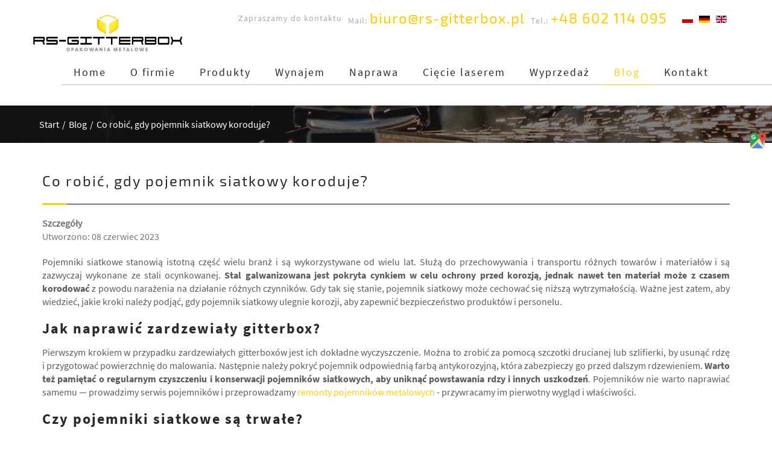

--- FILE ---
content_type: text/html; charset=utf-8
request_url: https://www.rs-gitterbox.pl/blog/co-robic-gdy-pojemnik-siatkowy-koroduje
body_size: 6650
content:
<!DOCTYPE html>
<html lang="pl-PL" itemscope itemtype="https://schema.org/WebPage">
<head>
<meta http-equiv="X-UA-Compatible" content="IE=edge">
<meta name="viewport" content="width=device-width, initial-scale=1">
<meta name="SKYPE_TOOLBAR" content="SKYPE_TOOLBAR_PARSER_COMPATIBLE">
<meta name="format-detection" content="telephone=no">
<meta charset="utf-8">
	<meta name="twitter:card" content="summary">
	<meta name="twitter:title" content="RS-Gitterbox Pojemniki metalowe">
	<meta name="twitter:description" content="Nasza firma rozpoczęła swoją działalność na początku lat 90-tych. Zaistnieliśmy na rynku dzięki produkcji opakowań metalowych, które wykonujemy na zlecenie dla klientów z Europy, jak i spoza jej granic.">
	<meta name="twitter:image" content="https://www.rs-gitterbox.pl/images/design/logo.webp">
	<meta property="og:title" content="RS-Gitterbox Pojemniki metalowe">
	<meta property="og:type" content="article">
	<meta property="og:image" content="https://www.rs-gitterbox.pl/images/design/logo.webp">
	<meta property="og:url" content="https://www.rs-gitterbox.pl">
	<meta property="og:description" content="Nasza firma rozpoczęła swoją działalność na początku lat 90-tych. Zaistnieliśmy na rynku dzięki produkcji opakowań metalowych, które wykonujemy na zlecenie dla klientów z Europy, jak i spoza jej granic.">
	<meta property="og:sitename" content="RS-Gitterbox Pojemniki metalowe">
	<meta name="description" content="Gdy na pojemniku siatkowym pojawia się rdza, to jest to znak, że nadszedł czas na serwis gitterboxa. Sprawdź, czy zardzewiałe elementy da się naprawić.">
	<title>Pojemnik siatkowy rdzewieje? Oddaj go w ręce fachowców!</title>
	<link href="/images/design/favicon.ico" rel="icon" type="image/vnd.microsoft.icon">
	<link href="/media/djextensions/magnific/magnific.css" rel="stylesheet">
	<link href="/components/com_djcatalog2/themes/layout4-nowy/css/theme.css" rel="stylesheet">
	<link href="/components/com_djcatalog2/themes/default/css/responsive.css" rel="stylesheet">
	<link href="/plugins/content/fonticons/assets/css/icomoon.css" rel="stylesheet">
	<link href="/plugins/content/fonticons/assets/css/font-awesome.css" rel="stylesheet">
	<link href="/plugins/content/fonticons/assets/css/entypo.css" rel="stylesheet">
	<link href="/templates/site/css/fonts/exo_2bold.css" rel="stylesheet">
	<link href="/templates/site/css/fonts/exo_2medium.css" rel="stylesheet">
	<link href="/templates/site/css/fonts/exo_2regular.css" rel="stylesheet">
	<link href="/templates/site/css/fonts/poppinsmedium.css" rel="stylesheet">
	<link href="/templates/site/css/fonts/source_sans_pro_bold.css" rel="stylesheet">
	<link href="/templates/site/css/fonts/source_sans_pro_light.css" rel="stylesheet">
	<link href="/templates/site/css/fonts/source_sans_pro_regular.css" rel="stylesheet">
	<link href="/templates/site/css/plugins.css" rel="stylesheet">
	<link href="/templates/site/editor/libs/tooltipster/tooltipster.bundle.min.css" rel="stylesheet">
	<link href="/templates/site/css/main.css" rel="stylesheet">
	<link href="https://www.rs-gitterbox.pl/cache/desktop.css" rel="stylesheet" media="screen and (min-width: 768px)">
	<link href="/templates/site/css/custom.css" rel="stylesheet">
	<link href="/media/mod_socialicons/css/socialicons.css" rel="stylesheet">
	<link href="/templates/site/css/menu/layout12.css" rel="stylesheet">
	<link href="/media/plg_system_fscookies/css/fscookies.css" rel="stylesheet">
	<link href="https://www.rs-gitterbox.pl/cache/fscookies.css" rel="stylesheet">
	<link href="https://www.rs-gitterbox.pl/cache/dynamic.css" rel="stylesheet">
	<link href="https://www.rs-gitterbox.pl/cache/modules.css" rel="stylesheet">
	
	
	
	<style>.block147 .breadcrumbs .divider {margin-left:5px;margin-right:5px;}.block147 .breadcrumbs .active {}.block105 .navbar-custom {}.block105 .navbar-custom .nav.menu li > a {font-family:source_sans_pro_regular,Arial,Helvetica,sans-serif;font-size:14px;color:rgba(255, 255, 255, 1);border-radius:0px !important;}.block105 .navbar-custom .nav.menu li.active > a {color:rgba(255, 206, 16, 1);background-color:rgba(0, 0, 0, 0);}.block105 .navbar-custom .nav.menu li:not(.active):hover > a,.block105 .navbar-custom .nav.menu li:not(.active) > a:focus {color:rgba(255, 206, 16, 1);}.block105 .navbar-custom .nav.menu > li ul.dropdown-menu {border:none !important;border-radius:0px !important;}.block105 .navbar-custom .nav.menu > li.dropdown > ul {}.block105 .navbar-custom .nav.menu > li.dropdown > ul li > a {border-radius:0px !important;}.block105 .navbar-custom .nav.menu > li.dropdown > ul li.active > a {}.block105 .navbar-custom .nav.menu > li.dropdown > ul li:not(.active):hover > a,.block105 .navbar-custom .nav.menu > li.dropdown > ul li:not(.active) > a:focus {}
.block96 .navbar-custom {background-color:rgba(0, 0, 0, 0);}.block96 .navbar-custom .nav.menu li > a {font-family:source_sans_pro_regular,Arial,Helvetica,sans-serif;font-size:18px;color:rgba(42, 42, 42, 1);padding-top:10px;padding-right:20px;padding-bottom:10px;padding-left:20px;border-radius:0px !important;}.block96 .navbar-custom .nav.menu li.active > a {color:rgba(255, 206, 16, 1);background-color:;}.block96 .navbar-custom .nav.menu li:not(.active):hover > a,.block96 .navbar-custom .nav.menu li:not(.active) > a:focus {color:rgba(255, 206, 16, 1);}.block96 .navbar-custom .nav.menu > li ul.dropdown-menu {border:none !important;border-radius:0px !important;}.block96 .navbar-custom .nav.menu > li.dropdown > ul {background-color:rgba(42, 49, 53, 1);}.block96 .navbar-custom .nav.menu > li.dropdown > ul li > a {font-family:source_sans_pro_regular,Arial,Helvetica,sans-serif;font-size:16px;color:rgba(255, 255, 255, 1);border-radius:0px !important;}.block96 .navbar-custom .nav.menu > li.dropdown > ul li.active > a {color:rgba(255, 206, 16, 1);}.block96 .navbar-custom .nav.menu > li.dropdown > ul li:not(.active):hover > a,.block96 .navbar-custom .nav.menu > li.dropdown > ul li:not(.active) > a:focus {color:rgba(255, 206, 16, 1);}
.block147 .pathwayicon, .block147 .breadcrumbs span:not(:first-of-type) { position: relative; }.block147 .pathwayicon span { position: absolute; visibility: hidden; }
.block147 .breadcrumbs .divider {margin-left:5px;margin-right:5px;}.block147 .breadcrumbs .active {}
</style>
<script src="/media/vendor/jquery/js/jquery.min.js?3.7.1"></script>
	<script src="/media/legacy/js/jquery-noconflict.min.js?504da4"></script>
	<script type="application/json" class="joomla-script-options new">{"joomla.jtext":{"COM_DJCATALOG2_ADD_TO_CART_ERROR_COMBINATION_PARAMS_INVALID":"COM_DJCATALOG2_ADD_TO_CART_ERROR_COMBINATION_PARAMS_INVALID","COM_DJCATALOG2_PRODUCT_OUT_OF_STOCK":"niedostępny","COM_DJCATALOG2_PRODUCT_IN_STOCK":"w magazynie","COM_DJCATALOG2_PRODUCT_IN_STOCK_QTY":"COM_DJCATALOG2_PRODUCT_IN_STOCK_QTY","RLTA_BUTTON_SCROLL_LEFT":"Scroll buttons to the left","RLTA_BUTTON_SCROLL_RIGHT":"Scroll buttons to the right"},"system.paths":{"root":"","rootFull":"https:\/\/www.rs-gitterbox.pl\/","base":"","baseFull":"https:\/\/www.rs-gitterbox.pl\/"},"csrf.token":"d374f241c8b63bcb9874cb2c59ba8eb7"}</script>
	<script src="/media/system/js/core.min.js?2cb912"></script>
	<script src="/media/vendor/webcomponentsjs/js/webcomponents-bundle.min.js?2.8.0" nomodule defer></script>
	<script src="/media/vendor/bootstrap/js/alert.min.js?5.3.3" type="module"></script>
	<script src="/media/vendor/bootstrap/js/button.min.js?5.3.3" type="module"></script>
	<script src="/media/vendor/bootstrap/js/carousel.min.js?5.3.3" type="module"></script>
	<script src="/media/vendor/bootstrap/js/collapse.min.js?5.3.3" type="module"></script>
	<script src="/media/vendor/bootstrap/js/dropdown.min.js?5.3.3" type="module"></script>
	<script src="/media/vendor/bootstrap/js/modal.min.js?5.3.3" type="module"></script>
	<script src="/media/vendor/bootstrap/js/offcanvas.min.js?5.3.3" type="module"></script>
	<script src="/media/vendor/bootstrap/js/popover.min.js?5.3.3" type="module"></script>
	<script src="/media/vendor/bootstrap/js/scrollspy.min.js?5.3.3" type="module"></script>
	<script src="/media/vendor/bootstrap/js/tab.min.js?5.3.3" type="module"></script>
	<script src="/media/vendor/bootstrap/js/toast.min.js?5.3.3" type="module"></script>
	<script src="/media/system/js/joomla-hidden-mail.min.js?80d9c7" type="module"></script>
	<script src="https://www.rs-gitterbox.pl/media/vendor/jquery/js/jquery.min.js"></script>
	<script src="https://www.rs-gitterbox.pl/media/legacy/js/jquery-noconflict.min.js"></script>
	<script src="https://www.rs-gitterbox.pl/media/fivestarweb/libs/jquery/lib/jquery-1.12.4.min.js"></script>
	<script src="https://www.rs-gitterbox.pl/media/fivestarweb/libs/jquery/migrate/jquery-migrate-1.4.1.min.js"></script>
	<script src="https://www.rs-gitterbox.pl/media/fivestarweb/libs/jquery/jquery-noconflict.js"></script>
	<script src="/media/djextensions/magnific/magnific.js"></script>
	<script src="/components/com_djcatalog2/assets/magnific/magnific-init.js"></script>
	<script src="/components/com_djcatalog2/themes/layout4-nowy/js/theme.js"></script>
	<script src="/templates/site/js/plugins.js"></script>
	<script src="/templates/site/js/main.js"></script>
	<script src="https://www.rs-gitterbox.pl/cache/dynamic.js"></script>
	<script src="https://www.rs-gitterbox.pl/cache/modules.js"></script>
	<script src="/media/plg_system_fscookies/js/script.js"></script>
	<script src="https://www.rs-gitterbox.pl/media/templates/administrator/atum/js/jquery.matchHeight-min.js"></script>
	<script>rltaSettings = {"switchToAccordions":true,"switchBreakPoint":576,"buttonScrollSpeed":5,"addHashToUrls":true,"rememberActive":false,"wrapButtons":false}</script>
	<script type="application/ld+json">{"@context":"https://schema.org","@graph":[{"@type":"Organization","@id":"https://www.rs-gitterbox.pl/#/schema/Organization/base","name":"Robert Skórzewski FPHU","url":"https://www.rs-gitterbox.pl/"},{"@type":"WebSite","@id":"https://www.rs-gitterbox.pl/#/schema/WebSite/base","url":"https://www.rs-gitterbox.pl/","name":"Robert Skórzewski FPHU","publisher":{"@id":"https://www.rs-gitterbox.pl/#/schema/Organization/base"}},{"@type":"WebPage","@id":"https://www.rs-gitterbox.pl/#/schema/WebPage/base","url":"https://www.rs-gitterbox.pl/blog/co-robic-gdy-pojemnik-siatkowy-koroduje","name":"Co robić, gdy pojemnik siatkowy koroduje?","description":"Gdy na pojemniku siatkowym pojawia się rdza, to jest to znak, że nadszedł czas na serwis gitterboxa. Sprawdź, czy zardzewiałe elementy da się naprawić.","isPartOf":{"@id":"https://www.rs-gitterbox.pl/#/schema/WebSite/base"},"about":{"@id":"https://www.rs-gitterbox.pl/#/schema/Organization/base"},"inLanguage":"pl-PL","breadcrumb":{"@id":"https://www.rs-gitterbox.pl/#/schema/BreadcrumbList/147"}},{"@type":"Article","@id":"https://www.rs-gitterbox.pl/#/schema/com_content/article/72","name":"Co robić, gdy pojemnik siatkowy koroduje?","headline":"Co robić, gdy pojemnik siatkowy koroduje?","inLanguage":"pl-PL","thumbnailUrl":"images/blog/siatka.webp","isPartOf":{"@id":"https://www.rs-gitterbox.pl/#/schema/WebPage/base"}}]}</script>
	<script>
				window.DJC2BaseUrl = "";
			</script>
	<link rel="alternate" href="https://www.rs-gitterbox.pl/blog/co-robic-gdy-pojemnik-siatkowy-koroduje" hreflang="pl">
	<link rel="alternate" href="https://www.rs-gitterbox.pl/blog/co-robic-gdy-pojemnik-siatkowy-koroduje" hreflang="x-default">
	<link rel="alternate" href="https://www.rs-gitterbox.pl/de/blog/co-robic-gdy-pojemnik-siatkowy-koroduje" hreflang="de">
	<link rel="alternate" href="https://www.rs-gitterbox.pl/en/blog/co-robic-gdy-pojemnik-siatkowy-koroduje" hreflang="en">
	<link href="https://www.rs-gitterbox.pl/blog/co-robic-gdy-pojemnik-siatkowy-koroduje" rel="canonical">

</head>
      <body class="body-xl page light  lang-pl" data-itemid="526">
        <div id="wrapper">
            <div id="container">
                <header>
                                                <div class="center" data-center="1">
                    
			        <div class="block131 ">

			
            <div class="col-xs-12">

								                <div class="inner row">
																										<div class="section131" data-position="sekcjamenuiszybkikontakt" data-sid="131" data-parent="1">
<div class="clearfix"></div>
			        <div class="block95 ">

			
            <div class="col-xs-12 col-sm-12 col-md-3 hidden-xs">

								                <div class="inner row text-center-sm">
																										
<a href="https://www.rs-gitterbox.pl/" class="logo">
    <img src="/images/design/logo.webp" alt="FPHU Robert Skórzewski">
</a>																		                    </div>
																				                    <div class="clearfix"></div>
                </div>
			                        </div>
			
			        <div class="block92 ">

			
            <div class="col-xs-12 col-md-9">

								                <div class="inner text-center-sm">
																										
	<div class="row"><div class="col-md-12">
<p>Zapraszamy do kontaktu</p>
<p>Mail: <joomla-hidden-mail style="color: #ffce10;" is-link="1" is-email="1" first="Yml1cm8=" last="cnMtZ2l0dGVyYm94LnBs" text="Yml1cm9AcnMtZ2l0dGVyYm94LnBs" base="">Ten adres pocztowy jest chroniony przed spamowaniem. Aby go zobaczyć, konieczne jest włączenie w przeglądarce obsługi JavaScript.</joomla-hidden-mail></p>
<p>Tel.:&nbsp;<span style="color: #ffce10;"><a style="color: #ffce10;" href="tel:+48602114095">+48 602 114 095</a></span></p>
<p>


</p>
<div class="mod-languages ">

    


<ul class="lang-inline">
                        <li class="lang-active" dir="ltr">
                                    <a href="/blog/co-robic-gdy-pojemnik-siatkowy-koroduje">
                                                    <img title="Polski (PL)" src="/media/mod_falang/images/pl.gif" alt="Polski (PL)">                                                                    </a>
                            </li>
        
                        <li class="" dir="ltr">
                                    <a href="/de/blog/co-robic-gdy-pojemnik-siatkowy-koroduje">
                                                    <img title="Deutsch (DE)" src="/media/mod_falang/images/de.gif" alt="Deutsch (DE)">                                                                    </a>
                            </li>
        
                        <li class="" dir="ltr">
                                    <a href="/en/blog/co-robic-gdy-pojemnik-siatkowy-koroduje">
                                                    <img title="English (UK)" src="/media/mod_falang/images/en_gb.gif" alt="English (UK)">                                                                    </a>
                            </li>
        
    </ul>

</div>
<div class="clearfix"></div>
</div></div>
																		                    </div>
																				                    <div class="clearfix"></div>
                </div>
			                        </div>
			<div class="clearfix"></div>
</div>																		                    </div>
																				                    <div class="clearfix"></div>
                </div>
			                        </div>
			
			        <div class="block96 ">

			
            <div class="col-xs-12">

								                <div class="inner text-left">
																										<div class="navbar-layout3">
          <nav class="navbar navbar-default navbar-custom">
          <div class="center">              <div class="navbar-header">
                <div class="visible-xs text-center">
<a href="https://www.rs-gitterbox.pl/" class="logo">
    <img src="/images/design/logo.webp" alt="FPHU Robert Skórzewski">
</a>
</div>
                <button type="button" class="navbar-toggle collapsed" data-toggle="collapse" data-target="#navbar-collapse-96" aria-expanded="false"><span class="sr-only">Toggle navigation</span> <span class="icon-bar"></span> <span class="icon-bar"></span> <span class="icon-bar"></span></button>
              </div>
              <div class="collapse navbar-collapse" id="navbar-collapse-96">
                <ul class="nav navbar-nav menu">
<li class="item-101">
<a href="/">Home</a>
<span class="bullet"></span>
</li>
<li class="item-470">
<a href="/o-firmie">O firmie</a>
<span class="bullet"></span>
</li>
<li class="item-248 dropdown parent">
<a href="/produkty">Produkty</a><a class=" dropdown-toggle" href="#" rel="nofollow" data-toggle="dropdown" role="button" aria-haspopup="true" aria-expanded="false"> <span class="caret"></span></a><ul class="dropdown-menu">
<li class="item-508">
<a href="/produkty/rs-pojemniki-osiatkowane">RS Pojemniki osiatkowane</a>
<span class="bullet"></span>
</li>
<li class="item-509">
<a href="/produkty/rsp-pojemniki-siatkowe-12">RSP Pojemniki siatkowe 1/2</a>
<span class="bullet"></span>
</li>
<li class="item-510">
<a href="/produkty/rss-pojemniki-skladane">RSS Pojemniki składane</a>
<span class="bullet"></span>
</li>
<li class="item-511">
<a href="/produkty/rso-pojemniki-oblachowane">RSO Pojemniki oblachowane </a>
<span class="bullet"></span>
</li>
<li class="item-512">
<a href="/produkty/rsn-nadstawki">RSN Nadstawki</a>
<span class="bullet"></span>
</li>
<li class="item-513">
<a href="/produkty/rsw-wozki-transportowe">RSW Wózki transportowe</a>
<span class="bullet"></span>
</li>
<li class="item-514">
<a href="/produkty/rsi-pojemniki-inne">RSI Pojemniki inne</a>
<span class="bullet"></span>
</li>
<li class="item-528">
<a href="/produkty/pojemniki-uzywane">Pojemniki używane</a>
<span class="bullet"></span>
</li>
<li class="item-648">
<a href="/produkty/skrzyniopalety">Skrzyniopalety</a>
<span class="bullet"></span>
</li>
<li class="item-748">
<a href="/produkty/palety-na-opony">Palety na opony</a>
<span class="bullet"></span>
</li>
<li class="item-749">
<a href="/produkty/wozki-na-opony">Wózki na opony</a>
<span class="bullet"></span>
</li>
</ul>
<span class="bullet"></span>
</li>
<li class="item-471">
<a href="/wynajem">Wynajem</a>
<span class="bullet"></span>
</li>
<li class="item-507">
<a href="/naprawa">Naprawa</a>
<span class="bullet"></span>
</li>
<li class="item-744 dropdown parent">
<a href="/ciecie-laserem">Cięcie laserem</a><a class=" dropdown-toggle" href="#" rel="nofollow" data-toggle="dropdown" role="button" aria-haspopup="true" aria-expanded="false"> <span class="caret"></span></a><ul class="dropdown-menu">
<li class="item-745">
<a href="/ciecie-laserem/ciecie-laserem-rur">Cięcie laserem rur</a>
<span class="bullet"></span>
</li>
<li class="item-746">
<a href="/ciecie-laserem/ciecie-laserem-profili">Cięcie laserem profili</a>
<span class="bullet"></span>
</li>
<li class="item-747">
<a href="/ciecie-laserem/ciecie-laserem-blach">Cięcie laserem blach</a>
<span class="bullet"></span>
</li>
</ul>
<span class="bullet"></span>
</li>
<li class="item-472">
<a href="/wyprzedaz">Wyprzedaż</a>
<span class="bullet"></span>
</li>
<li class="item-526 current active">
<a href="/blog">Blog</a>
<span class="bullet"></span>
</li>
<li class="item-250">
<a href="/kontakt">Kontakt</a>
<span class="bullet"></span>
</li>
</ul>
</div>
          </div></nav>
</div>
																		                    </div>
																				                    <div class="clearfix"></div>
                </div>
			                        </div>
			</div>
			        <div class="block147 ">

			
            <div class="wrapper">

								                <div class="inner">
																								                    <div class="center">
												
<div class="breadcrumbs " itemscope itemtype="https://schema.org/BreadcrumbList">
    
    <span itemprop="itemListElement" itemscope itemtype="https://schema.org/ListItem"><a itemprop="item" href="/" class="pathwayicon">Start<span itemprop="name">Start</span></a><meta itemprop="position" content="1"></span><span class="divider">/</span><span itemprop="itemListElement" itemscope itemtype="https://schema.org/ListItem"><a itemprop="item" href="/blog" class="pathway"><span itemprop="name">Blog</span></a><meta itemprop="position" content="2"></span><span class="divider">/</span><span class="breadcrumbs_last" itemprop="name">Co robić, gdy pojemnik siatkowy koroduje?</span>
</div>
						<div class="clearfix"></div>
</div>												                    </div>
																				                    <div class="clearfix"></div>
                </div>
			                        </div>
			<div class="clearfix"></div>
<div class="center">
                    <div class="clearfix"></div>
                </div>
                                </header>
                <div id="main"> 
                    <div class="center">                    <div id="system-message-container">
	</div>


                                          <div id="content" class="col-xs-12">
                                                  <article class="item-page" data-content="1">
	
		
				<h1>
							Co robić, gdy pojemnik siatkowy koroduje?					</h1>
											
			<dl class="article-info text-muted">

            <dt class="article-info-term">
                            <span class="visually-hidden">                        Szczegóły                            </span>                    </dt>

        
        
        
        
        
    
                        			<dd class="create">
					<span class="icon-calendar" aria-hidden="true"></span>
					<time datetime="2023-06-08T16:23:24+00:00">
						Utworzono: 08 czerwiec 2023					</time>
			</dd>        
        
            </dl>
	
	
		
				
				<div class="row"><div class="col-md-12">
<p style="text-align: justify;">Pojemniki siatkowe stanowią istotną część wielu branż i&nbsp;są wykorzystywane od&nbsp;wielu lat. Służą do&nbsp;przechowywania i&nbsp;transportu różnych towarów i&nbsp;materiałów i&nbsp;są zazwyczaj wykonane ze stali ocynkowanej. <strong>Stal galwanizowana jest pokryta cynkiem w&nbsp;celu ochrony przed korozją, jednak nawet ten&nbsp;materiał może z&nbsp;czasem korodować</strong> z&nbsp;powodu narażenia na&nbsp;działanie różnych czynników. Gdy tak&nbsp;się stanie, pojemnik siatkowy może cechować&nbsp;się niższą wytrzymałością. Ważne jest zatem, aby wiedzieć, jakie kroki należy podjąć, gdy pojemnik siatkowy ulegnie korozji, aby zapewnić bezpieczeństwo produktów i&nbsp;personelu.</p>
<h2 style="text-align: justify;"><strong>Jak naprawić zardzewiały gitterbox?</strong></h2>
<p style="text-align: justify;">Pierwszym krokiem w&nbsp;przypadku zardzewiałych gitterboxów jest ich&nbsp;dokładne wyczyszczenie. Można to&nbsp;zrobić za&nbsp;pomocą szczotki drucianej lub&nbsp;szlifierki, by&nbsp;usunąć rdzę i&nbsp;przygotować powierzchnię do&nbsp;malowania. Następnie należy pokryć pojemnik odpowiednią farbą antykorozyjną, która zabezpieczy go przed dalszym rdzewieniem. <strong>Warto też pamiętać o&nbsp;regularnym czyszczeniu i&nbsp;konserwacji pojemników siatkowych, aby uniknąć powstawania rdzy i&nbsp;innych uszkodzeń</strong>. Pojemników nie&nbsp;warto naprawiać samemu — prowadzimy serwis pojemników i&nbsp;przeprowadzamy <a href="/naprawa">remonty pojemników metalowych</a> - przywracamy im pierwotny wygląd i&nbsp;właściwości.</p>
<h2 style="text-align: justify;"><strong>Czy pojemniki siatkowe są trwałe?</strong></h2>
<p style="text-align: justify;">Pojemniki siatkowe są ogólnie bardzo trwałe i&nbsp;mogą służyć przez wiele lat, jeśli są odpowiednio konserwowane. Jednak z&nbsp;czasem mogą one&nbsp;nadal korodować z&nbsp;powodu narażenia na&nbsp;działanie szkodliwych czynników. Ważne jest, aby <strong>regularnie sprawdzać swoje pojemniki siatkowe w&nbsp;celu zidentyfikowania wszelkich oznak korozji</strong> i&nbsp;jak najszybciej podjąć odpowiednie działania, aby zapobiec dalszym uszkodzeniom. Przy odpowiedniej konserwacji i&nbsp;pielęgnacji, pojemniki siatkowe mogą zapewnić niezawodną obsługę przez wiele lat.</p>
<p>&nbsp;</p>
<p><img style="display: block; margin-left: auto; margin-right: auto;" src="/images/blog/siatka.webp" alt="gitterbox"></p>
</div></div>
	
						</article>
                          <div class="clearfix"></div>
                                              </div>
                      </div>                </div>
                <footer>
                    <div class="center" data-center="1">                    </div>
			        <div class="block104 ">

			
            <div class="wrapper">

								                <div class="inner">
																								                    <div class="center" data-center="1">
												<div class="section104" data-position="dol" data-sid="104" data-parent="1">
<div class="clearfix"></div>
			        <div class="block105  align-center">

			
            <div class="col-xs-12">

								                <div class="inner">
																										<div class="navbar-layout5">
<div class="navbar-custom">
<ul class="nav nav-pills menu">
<li class="item-101">
<a href="/">Home</a>
</li>
<li> / </li>
<li class="item-470">
<a href="/o-firmie">O firmie</a>
</li>
<li> / </li>
<li class="item-248 parent">
<a href="/produkty">Produkty</a>
</li>
<li> / </li>
<li class="item-471">
<a href="/wynajem">Wynajem</a>
</li>
<li> / </li>
<li class="item-507">
<a href="/naprawa">Naprawa</a>
</li>
<li> / </li>
<li class="item-744 parent">
<a href="/ciecie-laserem">Cięcie laserem</a>
</li>
<li> / </li>
<li class="item-472">
<a href="/wyprzedaz">Wyprzedaż</a>
</li>
<li> / </li>
<li class="item-526 current active">
<a href="/blog">Blog</a>
</li>
<li> / </li>
<li class="item-250">
<a href="/kontakt">Kontakt</a>
</li>
</ul>
</div>
</div>
																		                    </div>
																				                    <div class="clearfix"></div>
                </div>
			                        </div>
			
			        <div class="block115 ">

			
            <div class="col-sm-12 hidden-xs">

								                <div class="inner">
																										
	<div class="row"><div class="col-md-12"><p><img src="/images/design/go_to_top_hover.webp" alt="przewijanie do góry" width="45" height="45"></p></div></div>
																		                    </div>
																				                    <div class="clearfix"></div>
                </div>
			                        </div>
			<div class="clearfix"></div>
</div>						<div class="clearfix"></div>
</div>												                    </div>
																				                    <div class="clearfix"></div>
                </div>
			                        </div>
			<div class="clearfix"></div>
<div class="center"></div>
			        <div class="block106 ">

			
            <div class="wrapper">

								                <div class="inner">
																								                    <div class="center" data-center="1">
												<div class="section106" data-position="stopa" data-sid="106" data-parent="1">
<div class="clearfix"></div>
			        <div class="block107 ">

			
            <div class="col-xs-12">

								                <div class="inner text-center">
																										
	<div class="row">
<div class="col-md-12">
<p style="text-align: center;"><a href="/polityka-prywatnosci" target="_blank" rel="noindex noopener noreferrer">Polityka prywatności</a><br><a href="/polityka-cookies" target="_blank" rel="noindex noopener noreferrer">Polityka Cookies</a></p>
<p style="text-align: center;">©2024 Projekt i realizacja <a href="https://wenet.pl/" target="_blank" rel="nofollow noopener noreferrer">WeNet </a></p>
</div>
</div>
																		                    </div>
																				                    <div class="clearfix"></div>
                </div>
			                        </div>
			<div class="clearfix"></div>
</div>						<div class="clearfix"></div>
</div>												                    </div>
																				                    <div class="clearfix"></div>
                </div>
			                        </div>
			<div class="clearfix"></div>
<div class="center"></div>
			        <div class="block150  align-center fixed">

			
            <div class="col-md-1 col-lg-1  hidden-sm hidden-md hidden-lg">

								                <div class="inner text-center">
																										
	<div class="row"><div class="col-md-12 glyphicon glyphicon-chevron-up fixed-up"></div></div>
																		                    </div>
																				                    <div class="clearfix"></div>
                </div>
			                        </div>
			<div class="clearfix"></div>
<div class="center"></div>
			        <div class="block159 ">

			
            <div class="col-xs-12">

								                <div class="inner">
																										
<div id="socialicons159" class="social-icons-container">
	<ul class="social-icons">
		<li><a class="csocial-link" href="https://www.google.pl/maps/place/F.P.H.U.+ROBERT+SK%C3%93RZEWSKI+RS-GITTERBOX/@51.8966641,18.2953808,15z/data=!4m5!3m4!1s0x0:0x1ca4ad93f2b84393!8m2!3d51.8966641!4d18.2953808" target="_blank" rel="nofollow"><img src="https://www.rs-gitterbox.pl/images/design/gmap.webp" alt="mapy google"></a></li>	</ul>
</div>
																		                    </div>
																				                    <div class="clearfix"></div>
                </div>
			                        </div>
			<div class="clearfix"></div>
<div class="center">
                    <div class="clearfix"></div>
</div>                </footer>
            </div>
        </div>
      
<span itemscope itemtype="https://schema.org/LocalBusiness">
<span itemprop="address" itemscope itemtype="https://schema.org/PostalAddress">
<meta itemprop="streetAddress" content="Nekielska 20">
<meta itemprop="addressLocality" content="Września">
<meta itemprop="postalCode" content="62-300">
</span>
<span itemprop="geo" itemscope itemtype="https://schema.org/GeoCoordinates">
<meta itemprop="latitude" content="52.3375868">
<meta itemprop="longitude" content="17.5047092">
</span>
<meta itemprop="telephone" content="+48602114095">
<meta itemprop="telephone" content="+48698888807">
<meta itemprop="name" content="F.P.H.U. Robert Skórzewski RS-Gitterbox Pojemniki metalowe">
<meta itemprop="image" content="https://www.rs-gitterbox.pl/images/design/logo.webp">
<span itemprop="location" itemscope itemtype="https://schema.org/Place">
<meta itemprop="logo" content="https://www.rs-gitterbox.pl/images/design/logo.webp">
<link itemprop="url" href="https://www.rs-gitterbox.pl">
<link itemprop="hasMap" href="https://goo.gl/maps/DTmzeYE9jKGq2G9C8">
</span>
</span>
  </body>
</html>

--- FILE ---
content_type: text/css
request_url: https://www.rs-gitterbox.pl/plugins/content/fonticons/assets/css/icomoon.css
body_size: 2654
content:
@font-face {
	font-family: 'icomoonfree';
	src:url('../fonts/icomoonfree.eot');
	src:url('../fonts/icomoonfree.eot?#iefix') format('embedded-opentype'),
		url('../fonts/icomoonfree.svg#icomoon') format('svg'),
		url('../fonts/icomoonfree.woff') format('woff'),
		url('../fonts/icomoonfree.ttf') format('truetype');
	font-weight: normal;
	font-style: normal;
}

[class^="icon1-"]:before, [class*=" icon1-"]:before {
	font-family: 'icomoonfree';
	font-style: normal;
	speak: none;
	font-weight: normal;
	-webkit-font-smoothing: antialiased;
}
.icon1-github:before {
	content: "\e00b";
}
.icon1-github-2:before {
	content: "\e00c";
}
.icon1-git:before {
	content: "\e00d";
}
.icon1-github-3:before {
	content: "\e00e";
}
.icon1-wordpress:before {
	content: "\e00f";
}
.icon1-wordpress-2:before {
	content: "\e010";
}
.icon1-joomla:before {
	content: "\e011";
}
.icon1-blogger:before {
	content: "\e012";
}
.icon1-blogger-2:before {
	content: "\e013";
}
.icon1-tumblr:before {
	content: "\e014";
}
.icon1-amazon:before {
	content: "\e015";
}
.icon1-tux:before {
	content: "\e016";
}
.icon1-apple:before {
	content: "\e017";
}
.icon1-finder:before {
	content: "\e018";
}
.icon1-android:before {
	content: "\e019";
}
.icon1-windows:before {
	content: "\e01a";
}
.icon1-soundcloud:before {
	content: "\e01b";
}
.icon1-soundcloud-2:before {
	content: "\e01c";
}
.icon1-skype:before {
	content: "\e01d";
}
.icon1-reddit:before {
	content: "\e01e";
}
.icon1-new-tab:before {
	content: "\e01f";
}
.icon1-new-tab-2:before {
	content: "\e020";
}
.icon1-embed:before {
	content: "\e021";
}
.icon1-code:before {
	content: "\e022";
}
.icon1-bluetooth:before {
	content: "\e023";
}
.icon1-share:before {
	content: "\e024";
}
.icon1-share-2:before {
	content: "\e025";
}
.icon1-mail:before {
	content: "\e026";
}
.icon1-mail-2:before {
	content: "\e027";
}
.icon1-mail-3:before {
	content: "\e028";
}
.icon1-google:before {
	content: "\e029";
}
.icon1-google-plus:before {
	content: "\e02a";
}
.icon1-google-plus-2:before {
	content: "\e02b";
}
.icon1-google-plus-3:before {
	content: "\e02c";
}
.icon1-gplus:before {
	content: "\e02d";
}
.icon1-google-drive:before {
	content: "\e02e";
}
.icon1-facebook:before {
	content: "\e02f";
}
.icon1-facebook-2:before {
	content: "\e030";
}
.icon1-facebook-3:before {
	content: "\e031";
}
.icon1-instagram:before {
	content: "\e032";
}
.icon1-twitter:before {
	content: "\e033";
}
.icon1-twitter-2:before {
	content: "\e034";
}
.icon1-twitter-3:before {
	content: "\e035";
}
.icon1-feed:before {
	content: "\e036";
}
.icon1-feed-2:before {
	content: "\e037";
}
.icon1-feed-3:before {
	content: "\e038";
}
.icon1-youtube:before {
	content: "\e039";
}
.icon1-youtube-2:before {
	content: "\e03a";
}
.icon1-vimeo:before {
	content: "\e03b";
}
.icon1-vimeo-2:before {
	content: "\e03c";
}
.icon1-flickr:before {
	content: "\e03d";
}
.icon1-flickr-2:before {
	content: "\e03e";
}
.icon1-home:before {
	content: "\e000";
}
.icon1-newspaper:before {
	content: "\e001";
}
.icon1-clubs:before {
	content: "\e002";
}
.icon1-diamonds:before {
	content: "\e003";
}
.icon1-broadcast:before {
	content: "\e004";
}
.icon1-home-2:before {
	content: "\e005";
}
.icon1-pencil:before {
	content: "\e006";
}
.icon1-pencil-2:before {
	content: "\e007";
}
.icon1-droplet:before {
	content: "\e008";
}
.icon1-pictures:before {
	content: "\e009";
}
.icon1-picture:before {
	content: "\e00a";
}
.icon1-camera:before {
	content: "\e03f";
}
.icon1-music:before {
	content: "\e040";
}
.icon1-play:before {
	content: "\e041";
}
.icon1-film:before {
	content: "\e042";
}
.icon1-camera-2:before {
	content: "\e043";
}
.icon1-spades:before {
	content: "\e044";
}
.icon1-mic:before {
	content: "\e045";
}
.icon1-book:before {
	content: "\e046";
}
.icon1-file:before {
	content: "\e047";
}
.icon1-file-2:before {
	content: "\e048";
}
.icon1-new:before {
	content: "\e049";
}
.icon1-copy:before {
	content: "\e04a";
}
.icon1-folder:before {
	content: "\e04b";
}
.icon1-folder-2:before {
	content: "\e04c";
}
.icon1-tag:before {
	content: "\e04d";
}
.icon1-cart:before {
	content: "\e04e";
}
.icon1-basket:before {
	content: "\e04f";
}
.icon1-calculate:before {
	content: "\e050";
}
.icon1-support:before {
	content: "\e051";
}
.icon1-phone:before {
	content: "\e052";
}
.icon1-mail-4:before {
	content: "\e053";
}
.icon1-location:before {
	content: "\e054";
}
.icon1-compass:before {
	content: "\e055";
}
.icon1-history:before {
	content: "\e056";
}
.icon1-clock:before {
	content: "\e057";
}
.icon1-bell:before {
	content: "\e058";
}
.icon1-calendar:before {
	content: "\e059";
}
.icon1-printer:before {
	content: "\e05a";
}
.icon1-mouse:before {
	content: "\e05b";
}
.icon1-screen:before {
	content: "\e05c";
}
.icon1-laptop:before {
	content: "\e05d";
}
.icon1-mobile:before {
	content: "\e05e";
}
.icon1-cabinet:before {
	content: "\e05f";
}
.icon1-drawer:before {
	content: "\e060";
}
.icon1-drawer-2:before {
	content: "\e061";
}
.icon1-box:before {
	content: "\e062";
}
.icon1-box-add:before {
	content: "\e063";
}
.icon1-box-remove:before {
	content: "\e064";
}
.icon1-download:before {
	content: "\e065";
}
.icon1-upload:before {
	content: "\e066";
}
.icon1-database:before {
	content: "\e067";
}
.icon1-flip:before {
	content: "\e068";
}
.icon1-flip-2:before {
	content: "\e069";
}
.icon1-undo:before {
	content: "\e06a";
}
.icon1-redo:before {
	content: "\e06b";
}
.icon1-forward:before {
	content: "\e06c";
}
.icon1-reply:before {
	content: "\e06d";
}
.icon1-reply-2:before {
	content: "\e06e";
}
.icon1-comments:before {
	content: "\e06f";
}
.icon1-comments-2:before {
	content: "\e070";
}
.icon1-comments-3:before {
	content: "\e071";
}
.icon1-comments-4:before {
	content: "\e072";
}
.icon1-comments-5:before {
	content: "\e073";
}
.icon1-user:before {
	content: "\e074";
}
.icon1-user-2:before {
	content: "\e075";
}
.icon1-user-3:before {
	content: "\e076";
}
.icon1-busy:before {
	content: "\e077";
}
.icon1-loading:before {
	content: "\e078";
}
.icon1-loading-2:before {
	content: "\e079";
}
.icon1-search:before {
	content: "\e07a";
}
.icon1-zoom-in:before {
	content: "\e07b";
}
.icon1-zoom-out:before {
	content: "\e07c";
}
.icon1-key:before {
	content: "\e07d";
}
.icon1-key-2:before {
	content: "\e07e";
}
.icon1-locked:before {
	content: "\e07f";
}
.icon1-unlocked:before {
	content: "\e080";
}
.icon1-wrench:before {
	content: "\e081";
}
.icon1-equalizer:before {
	content: "\e082";
}
.icon1-cog:before {
	content: "\e083";
}
.icon1-pie:before {
	content: "\e084";
}
.icon1-bars:before {
	content: "\e085";
}
.icon1-stats-up:before {
	content: "\e086";
}
.icon1-gift:before {
	content: "\e087";
}
.icon1-trophy:before {
	content: "\e088";
}
.icon1-diamond:before {
	content: "\e089";
}
.icon1-coffee:before {
	content: "\e08a";
}
.icon1-rocket:before {
	content: "\e08b";
}
.icon1-meter-slow:before {
	content: "\e08c";
}
.icon1-meter-medium:before {
	content: "\e08d";
}
.icon1-meter-fast:before {
	content: "\e08e";
}
.icon1-dashboard:before {
	content: "\e08f";
}
.icon1-fire:before {
	content: "\e090";
}
.icon1-lab:before {
	content: "\e091";
}
.icon1-remove:before {
	content: "\e092";
}
.icon1-remove-2:before {
	content: "\e093";
}
.icon1-remove-3:before {
	content: "\e094";
}
.icon1-briefcase:before {
	content: "\e095";
}
.icon1-briefcase-2:before {
	content: "\e096";
}
.icon1-cars:before {
	content: "\e097";
}
.icon1-bus:before {
	content: "\e098";
}
.icon1-cube:before {
	content: "\e099";
}
.icon1-cube-2:before {
	content: "\e09a";
}
.icon1-puzzle:before {
	content: "\e09b";
}
.icon1-glasses:before {
	content: "\e09c";
}
.icon1-glasses-2:before {
	content: "\e09d";
}
.icon1-accessibility:before {
	content: "\e09e";
}
.icon1-accessibility-2:before {
	content: "\e09f";
}
.icon1-target:before {
	content: "\e0a0";
}
.icon1-target-2:before {
	content: "\e0a1";
}
.icon1-lightning:before {
	content: "\e0a2";
}
.icon1-power:before {
	content: "\e0a3";
}
.icon1-power-2:before {
	content: "\e0a4";
}
.icon1-clipboard:before {
	content: "\e0a5";
}
.icon1-clipboard-2:before {
	content: "\e0a6";
}
.icon1-playlist:before {
	content: "\e0a7";
}
.icon1-grid-view:before {
	content: "\e0a8";
}
.icon1-tree-view:before {
	content: "\e0a9";
}
.icon1-cloud:before {
	content: "\e0aa";
}
.icon1-cloud-2:before {
	content: "\e0ab";
}
.icon1-download-2:before {
	content: "\e0ac";
}
.icon1-upload-2:before {
	content: "\e0ad";
}
.icon1-upload-3:before {
	content: "\e0ae";
}
.icon1-link:before {
	content: "\e0af";
}
.icon1-link-2:before {
	content: "\e0b0";
}
.icon1-flag:before {
	content: "\e0b1";
}
.icon1-flag-2:before {
	content: "\e0b2";
}
.icon1-attachment:before {
	content: "\e0b3";
}
.icon1-eye:before {
	content: "\e0b4";
}
.icon1-eye-2:before {
	content: "\e0b5";
}
.icon1-bookmark:before {
	content: "\e0b6";
}
.icon1-bookmark-2:before {
	content: "\e0b7";
}
.icon1-star:before {
	content: "\e0b8";
}
.icon1-star-2:before {
	content: "\e0b9";
}
.icon1-star-3:before {
	content: "\e0ba";
}
.icon1-heart:before {
	content: "\e0bb";
}
.icon1-heart-2:before {
	content: "\e0bc";
}
.icon1-thumbs-up:before {
	content: "\e0bd";
}
.icon1-thumbs-down:before {
	content: "\e0be";
}
.icon1-happy:before {
	content: "\e0bf";
}
.icon1-smiley:before {
	content: "\e0c0";
}
.icon1-neutral:before {
	content: "\e0c1";
}
.icon1-plus:before {
	content: "\e0c2";
}
.icon1-minus:before {
	content: "\e0c3";
}
.icon1-help:before {
	content: "\e0c4";
}
.icon1-help-2:before {
	content: "\e0c5";
}
.icon1-blocked:before {
	content: "\e0c6";
}
.icon1-cancel:before {
	content: "\e0c7";
}
.icon1-cancel-2:before {
	content: "\e0c8";
}
.icon1-checkmark:before {
	content: "\e0c9";
}
.icon1-minus-2:before {
	content: "\e0ca";
}
.icon1-plus-2:before {
	content: "\e0cb";
}
.icon1-enter:before {
	content: "\e0cc";
}
.icon1-exit:before {
	content: "\e0cd";
}
.icon1-loop:before {
	content: "\e0ce";
}
.icon1-arrow-up-left:before {
	content: "\e0cf";
}
.icon1-arrow-up:before {
	content: "\e0d0";
}
.icon1-arrow-up-right:before {
	content: "\e0d1";
}
.icon1-arrow-right:before {
	content: "\e0d2";
}
.icon1-arrow-down-right:before {
	content: "\e0d3";
}
.icon1-arrow-down:before {
	content: "\e0d4";
}
.icon1-arrow-down-left:before {
	content: "\e0d5";
}
.icon1-arrow-left:before {
	content: "\e0d6";
}
.icon1-arrow-up-left-2:before {
	content: "\e0d7";
}
.icon1-arrow-up-2:before {
	content: "\e0d8";
}
.icon1-arrow-up-right-2:before {
	content: "\e0d9";
}
.icon1-arrow-right-2:before {
	content: "\e0da";
}
.icon1-arrow-down-right-2:before {
	content: "\e0db";
}
.icon1-arrow-down-2:before {
	content: "\e0dc";
}
.icon1-arrow-down-left-2:before {
	content: "\e0dd";
}
.icon1-arrow-left-2:before {
	content: "\e0de";
}
.icon1-arrow-up-left-3:before {
	content: "\e0df";
}
.icon1-arrow-up-3:before {
	content: "\e0e0";
}
.icon1-arrow-up-right-3:before {
	content: "\e0e1";
}
.icon1-arrow-right-3:before {
	content: "\e0e2";
}
.icon1-arrow-down-right-3:before {
	content: "\e0e3";
}
.icon1-arrow-down-3:before {
	content: "\e0e4";
}
.icon1-arrow-down-left-3:before {
	content: "\e0e5";
}
.icon1-arrow-left-3:before {
	content: "\e0e6";
}
.icon1-arrow-up-4:before {
	content: "\e0e7";
}
.icon1-arrow-right-4:before {
	content: "\e0e8";
}
.icon1-arrow-down-4:before {
	content: "\e0e9";
}
.icon1-arrow-left-4:before {
	content: "\e0ea";
}
.icon1-arrow-up-5:before {
	content: "\e0eb";
}
.icon1-arrow-right-5:before {
	content: "\e0ec";
}
.icon1-arrow-down-5:before {
	content: "\e0ed";
}
.icon1-arrow-left-5:before {
	content: "\e0ee";
}
.icon1-arrow-up-6:before {
	content: "\e0ef";
}
.icon1-arrow-right-6:before {
	content: "\e0f0";
}
.icon1-arrow-down-6:before {
	content: "\e0f1";
}
.icon1-arrow-left-6:before {
	content: "\e0f2";
}
.icon1-menu:before {
	content: "\e0f3";
}
.icon1-enter-2:before {
	content: "\e0f4";
}
.icon1-backspace:before {
	content: "\e0f5";
}
.icon1-backspace-2:before {
	content: "\e0f6";
}
.icon1-tab:before {
	content: "\e0f7";
}
.icon1-tab-2:before {
	content: "\e0f8";
}
.icon1-checkbox:before {
	content: "\e0f9";
}
.icon1-checkbox-unchecked:before {
	content: "\e0fa";
}
.icon1-checkbox-partial:before {
	content: "\e0fb";
}
.icon1-radio-checked:before {
	content: "\e0fc";
}
.icon1-radio-unchecked:before {
	content: "\e0fd";
}
.icon1-font:before {
	content: "\e0fe";
}
.icon1-paragraph-left:before {
	content: "\e0ff";
}
.icon1-paragraph-center:before {
	content: "\e100";
}
.icon1-paragraph-right:before {
	content: "\e101";
}
.icon1-paragraph-justify:before {
	content: "\e102";
}
.icon1-left-to-right:before {
	content: "\e103";
}
.icon1-right-to-left:before {
	content: "\e104";
}
.icon1-share-3:before {
	content: "\e105";
}
.icon1-flickr-3:before {
	content: "\e106";
}
.icon1-picassa:before {
	content: "\e107";
}
.icon1-picassa-2:before {
	content: "\e108";
}
.icon1-dribbble:before {
	content: "\e109";
}
.icon1-dribbble-2:before {
	content: "\e10a";
}
.icon1-dribbble-3:before {
	content: "\e10b";
}
.icon1-forrst:before {
	content: "\e10c";
}
.icon1-forrst-2:before {
	content: "\e10d";
}
.icon1-deviantart:before {
	content: "\e10e";
}
.icon1-deviantart-2:before {
	content: "\e10f";
}
.icon1-github-4:before {
	content: "\e110";
}
.icon1-github-5:before {
	content: "\e111";
}
.icon1-github-6:before {
	content: "\e112";
}
.icon1-github-7:before {
	content: "\e113";
}
.icon1-tumblr-2:before {
	content: "\e114";
}
.icon1-yahoo:before {
	content: "\e115";
}
.icon1-yahoo-2:before {
	content: "\e116";
}
.icon1-amazon-2:before {
	content: "\e117";
}
.icon1-linkedin:before {
	content: "\e118";
}
.icon1-linkedin-2:before {
	content: "\e119";
}
.icon1-lastfm:before {
	content: "\e11a";
}
.icon1-lastfm-2:before {
	content: "\e11b";
}
.icon1-delicious:before {
	content: "\e11c";
}
.icon1-stumbleupon:before {
	content: "\e11d";
}
.icon1-stumbleupon-2:before {
	content: "\e11e";
}
.icon1-pinterest:before {
	content: "\e11f";
}
.icon1-pinterest-2:before {
	content: "\e120";
}
.icon1-paypal:before {
	content: "\e122";
}
.icon1-paypal-2:before {
	content: "\e123";
}
.icon1-paypal-3:before {
	content: "\e124";
}
.icon1-yelp:before {
	content: "\e125";
}
.icon1-libreoffice:before {
	content: "\e126";
}
.icon1-file-pdf:before {
	content: "\e127";
}
.icon1-file-openoffice:before {
	content: "\e128";
}
.icon1-file-word:before {
	content: "\e129";
}
.icon1-file-excel:before {
	content: "\e12a";
}
.icon1-html5:before {
	content: "\e12c";
}
.icon1-css3:before {
	content: "\e12d";
}
.icon1-chrome:before {
	content: "\e12e";
}
.icon1-firefox:before {
	content: "\e12f";
}
.icon1-IE:before {
	content: "\e130";
}
.icon1-opera:before {
	content: "\e131";
}
.icon1-safari:before {
	content: "\e132";
}
.icon1-IcoMoon:before {
	content: "\e133";
}
.icon1-xing:before {
	content: "\e121";
}
.icon1-flattr:before {
	content: "\e134";
}
.icon1-foursquare:before {
	content: "\e135";
}
.icon1-foursquare-2:before {
	content: "\e136";
}
.icon1-file-zip:before {
	content: "\e12b";
}
.icon1-file-xml:before {
	content: "\e137";
}
.icon1-file-css:before {
	content: "\e138";
}
.icon1-html5-2:before {
	content: "\e139";
}
.icon1-xing-2:before {
	content: "\e13a";
}
.icon1-file-powerpoint:before {
	content: "\e13b";
}


.size10{font-size:10px;} 
.size11{font-size:11px;} .size12{font-size:12px;} .size13{font-size:13px;} .size14{font-size:14px;} .size15{font-size:15px;} .size16{font-size:16px;} .size17{font-size:17px;} .size18{font-size:18px;} .size19{font-size:19px;} .size20{font-size:20px;} .size21{font-size:21px;} .size22{font-size:22px;} .size23{font-size:23px;} .size24{font-size:24px;} .size25{font-size:25px;} .size26{font-size:26px;} .size27{font-size:27px;} .size28{font-size:28px;} .size29{font-size:29px;} .size30{font-size:30px;}
.size31{font-size:31px;} .size32{font-size:32px;} .size33{font-size:33px;} .size34{font-size:34px;} .size35{font-size:35px;} .size36{font-size:36px;} .size37{font-size:37px;} .size38{font-size:38px;} .size39{font-size:39px;} .size40{font-size:40px;} .size41{font-size:41px;} .size42{font-size:42px;} .size43{font-size:43px;} .size44{font-size:44px;} .size45{font-size:45px;} .size46{font-size:46px;} .size47{font-size:47px;} .size48{font-size:48px;} .size49{font-size:49px;} .size50{font-size:50px;}
.size51{font-size:51px;} .size52{font-size:52px;} .size53{font-size:53px;} .size54{font-size:54px;} .size55{font-size:55px;} .size56{font-size:56px;} .size57{font-size:57px;} .size58{font-size:58px;} .size59{font-size:59px;} .size60{font-size:60px;} .size61{font-size:61px;} .size62{font-size:62px;} .size63{font-size:63px;} .size64{font-size:64px;} .size65{font-size:65px;} .size66{font-size:66px;} .size67{font-size:67px;} .size68{font-size:68px;} .size69{font-size:69px;} .size70{font-size:70px;} 
.size71{font-size:71px;} .size72{font-size:72px;}

--- FILE ---
content_type: text/css
request_url: https://www.rs-gitterbox.pl/plugins/content/fonticons/assets/css/font-awesome.css
body_size: 2783
content:
/*  Font Awesome
    the iconic font designed for use with Twitter Bootstrap
    -------------------------------------------------------
    The full suite of pictographic icons, examples, and documentation
    can be found at: http://fortawesome.github.com/Font-Awesome/

    License
    -------------------------------------------------------
    The Font Awesome webfont, CSS, and LESS files are licensed under CC BY 3.0:
    http://creativecommons.org/licenses/by/3.0/ A mention of
    'Font Awesome - http://fortawesome.github.com/Font-Awesome' in human-readable
    source code is considered acceptable attribution (most common on the web).
    If human readable source code is not available to the end user, a mention in
    an 'About' or 'Credits' screen is considered acceptable (most common in desktop
    or mobile software).

    Contact
    -------------------------------------------------------
    Email: dave@davegandy.com
    Twitter: http://twitter.com/fortaweso_me
    Work: http://lemonwi.se co-founder

    */
@font-face {
  font-family: "FontAwesome";
  src: url('../fonts/fontawesome-webfont.eot');
  src: url('../fonts/fontawesome-webfont.eot?#iefix') format('eot'), url('../fonts/fontawesome-webfont.woff') format('woff'), url('../fonts/fontawesome-webfont.ttf') format('truetype'), url('../fonts/fontawesome-webfont.svg#FontAwesome') format('svg');
  font-weight: normal;
  font-style: normal;
}

[class^="icon2-"]:before, [class*=" icon2-"]:before {
  font-family: FontAwesome;
  font-style: normal;
  speak: none;
  font-weight: normal;
  -webkit-font-smoothing: antialiased;
}


/*  Font Awesome uses the Unicode Private Use Area (PUA) to ensure screen
    readers do not read off random characters that represent icons */
.icon2-glass:before                { content: "\f000"; }
.icon2-music:before                { content: "\f001"; }
.icon2-search:before               { content: "\f002"; }
.icon2-envelope:before             { content: "\f003"; }
.icon2-heart:before                { content: "\f004"; }
.icon2-star:before                 { content: "\f005"; }
.icon2-star-empty:before           { content: "\f006"; }
.icon2-user:before                 { content: "\f007"; }
.icon2-film:before                 { content: "\f008"; }
.icon2-th-large:before             { content: "\f009"; }
.icon2-th:before                   { content: "\f00a"; }
.icon2-th-list:before              { content: "\f00b"; }
.icon2-ok:before                   { content: "\f00c"; }
.icon2-remove:before               { content: "\f00d"; }
.icon2-zoom-in:before              { content: "\f00e"; }

.icon2-zoom-out:before             { content: "\f010"; }
.icon2-off:before                  { content: "\f011"; }
.icon2-signal:before               { content: "\f012"; }
.icon2-cog:before                  { content: "\f013"; }
.icon2-trash:before                { content: "\f014"; }
.icon2-home:before                 { content: "\f015"; }
.icon2-file:before                 { content: "\f016"; }
.icon2-time:before                 { content: "\f017"; }
.icon2-road:before                 { content: "\f018"; }
.icon2-download-alt:before         { content: "\f019"; }
.icon2-download:before             { content: "\f01a"; }
.icon2-upload:before               { content: "\f01b"; }
.icon2-inbox:before                { content: "\f01c"; }
.icon2-play-circle:before          { content: "\f01d"; }
.icon2-repeat:before               { content: "\f01e"; }

/* \f020 doesn't work in Safari. all shifted one down */
.icon2-refresh:before              { content: "\f021"; }
.icon2-list-alt:before             { content: "\f022"; }
.icon2-lock:before                 { content: "\f023"; }
.icon2-flag:before                 { content: "\f024"; }
.icon2-headphones:before           { content: "\f025"; }
.icon2-volume-off:before           { content: "\f026"; }
.icon2-volume-down:before          { content: "\f027"; }
.icon2-volume-up:before            { content: "\f028"; }
.icon2-qrcode:before               { content: "\f029"; }
.icon2-barcode:before              { content: "\f02a"; }
.icon2-tag:before                  { content: "\f02b"; }
.icon2-tags:before                 { content: "\f02c"; }
.icon2-book:before                 { content: "\f02d"; }
.icon2-bookmark:before             { content: "\f02e"; }
.icon2-print:before                { content: "\f02f"; }

.icon2-camera:before               { content: "\f030"; }
.icon2-font:before                 { content: "\f031"; }
.icon2-bold:before                 { content: "\f032"; }
.icon2-italic:before               { content: "\f033"; }
.icon2-text-height:before          { content: "\f034"; }
.icon2-text-width:before           { content: "\f035"; }
.icon2-align-left:before           { content: "\f036"; }
.icon2-align-center:before         { content: "\f037"; }
.icon2-align-right:before          { content: "\f038"; }
.icon2-align-justify:before        { content: "\f039"; }
.icon2-list:before                 { content: "\f03a"; }
.icon2-indent-left:before          { content: "\f03b"; }
.icon2-indent-right:before         { content: "\f03c"; }
.icon2-facetime-video:before       { content: "\f03d"; }
.icon2-picture:before              { content: "\f03e"; }

.icon2-pencil:before               { content: "\f040"; }
.icon2-map-marker:before           { content: "\f041"; }
.icon2-adjust:before               { content: "\f042"; }
.icon2-tint:before                 { content: "\f043"; }
.icon2-edit:before                 { content: "\f044"; }
.icon2-share:before                { content: "\f045"; }
.icon2-check:before                { content: "\f046"; }
.icon2-move:before                 { content: "\f047"; }
.icon2-step-backward:before        { content: "\f048"; }
.icon2-fast-backward:before        { content: "\f049"; }
.icon2-backward:before             { content: "\f04a"; }
.icon2-play:before                 { content: "\f04b"; }
.icon2-pause:before                { content: "\f04c"; }
.icon2-stop:before                 { content: "\f04d"; }
.icon2-forward:before              { content: "\f04e"; }

.icon2-fast-forward:before         { content: "\f050"; }
.icon2-step-forward:before         { content: "\f051"; }
.icon2-eject:before                { content: "\f052"; }
.icon2-chevron-left:before         { content: "\f053"; }
.icon2-chevron-right:before        { content: "\f054"; }
.icon2-plus-sign:before            { content: "\f055"; }
.icon2-minus-sign:before           { content: "\f056"; }
.icon2-remove-sign:before          { content: "\f057"; }
.icon2-ok-sign:before              { content: "\f058"; }
.icon2-question-sign:before        { content: "\f059"; }
.icon2-info-sign:before            { content: "\f05a"; }
.icon2-screenshot:before           { content: "\f05b"; }
.icon2-remove-circle:before        { content: "\f05c"; }
.icon2-ok-circle:before            { content: "\f05d"; }
.icon2-ban-circle:before           { content: "\f05e"; }

.icon2-arrow-left:before           { content: "\f060"; }
.icon2-arrow-right:before          { content: "\f061"; }
.icon2-arrow-up:before             { content: "\f062"; }
.icon2-arrow-down:before           { content: "\f063"; }
.icon2-share-alt:before            { content: "\f064"; }
.icon2-resize-full:before          { content: "\f065"; }
.icon2-resize-small:before         { content: "\f066"; }
.icon2-plus:before                 { content: "\f067"; }
.icon2-minus:before                { content: "\f068"; }
.icon2-asterisk:before             { content: "\f069"; }
.icon2-exclamation-sign:before     { content: "\f06a"; }
.icon2-gift:before                 { content: "\f06b"; }
.icon2-leaf:before                 { content: "\f06c"; }
.icon2-fire:before                 { content: "\f06d"; }
.icon2-eye-open:before             { content: "\f06e"; }

.icon2-eye-close:before            { content: "\f070"; }
.icon2-warning-sign:before         { content: "\f071"; }
.icon2-plane:before                { content: "\f072"; }
.icon2-calendar:before             { content: "\f073"; }
.icon2-random:before               { content: "\f074"; }
.icon2-comment:before              { content: "\f075"; }
.icon2-magnet:before               { content: "\f076"; }
.icon2-chevron-up:before           { content: "\f077"; }
.icon2-chevron-down:before         { content: "\f078"; }
.icon2-retweet:before              { content: "\f079"; }
.icon2-shopping-cart:before        { content: "\f07a"; }
.icon2-folder-close:before         { content: "\f07b"; }
.icon2-folder-open:before          { content: "\f07c"; }
.icon2-resize-vertical:before      { content: "\f07d"; }
.icon2-resize-horizontal:before    { content: "\f07e"; }

.icon2-bar-chart:before            { content: "\f080"; }
.icon2-twitter-sign:before         { content: "\f081"; }
.icon2-facebook-sign:before        { content: "\f082"; }
.icon2-camera-retro:before         { content: "\f083"; }
.icon2-key:before                  { content: "\f084"; }
.icon2-cogs:before                 { content: "\f085"; }
.icon2-comments:before             { content: "\f086"; }
.icon2-thumbs-up:before            { content: "\f087"; }
.icon2-thumbs-down:before          { content: "\f088"; }
.icon2-star-half:before            { content: "\f089"; }
.icon2-heart-empty:before          { content: "\f08a"; }
.icon2-signout:before              { content: "\f08b"; }
.icon2-linkedin-sign:before        { content: "\f08c"; }
.icon2-pushpin:before              { content: "\f08d"; }
.icon2-external-link:before        { content: "\f08e"; }

.icon2-signin:before               { content: "\f090"; }
.icon2-trophy:before               { content: "\f091"; }
.icon2-github-sign:before          { content: "\f092"; }
.icon2-upload-alt:before           { content: "\f093"; }
.icon2-lemon:before                { content: "\f094"; }
.icon2-phone:before                { content: "\f095"; }
.icon2-check-empty:before          { content: "\f096"; }
.icon2-bookmark-empty:before       { content: "\f097"; }
.icon2-phone-sign:before           { content: "\f098"; }
.icon2-twitter:before              { content: "\f099"; }
.icon2-facebook:before             { content: "\f09a"; }
.icon2-github:before               { content: "\f09b"; }
.icon2-unlock:before               { content: "\f09c"; }
.icon2-credit-card:before          { content: "\f09d"; }
.icon2-rss:before                  { content: "\f09e"; }

.icon2-hdd:before                  { content: "\f0a0"; }
.icon2-bullhorn:before             { content: "\f0a1"; }
.icon2-bell:before                 { content: "\f0a2"; }
.icon2-certificate:before          { content: "\f0a3"; }
.icon2-hand-right:before           { content: "\f0a4"; }
.icon2-hand-left:before            { content: "\f0a5"; }
.icon2-hand-up:before              { content: "\f0a6"; }
.icon2-hand-down:before            { content: "\f0a7"; }
.icon2-circle-arrow-left:before    { content: "\f0a8"; }
.icon2-circle-arrow-right:before   { content: "\f0a9"; }
.icon2-circle-arrow-up:before      { content: "\f0aa"; }
.icon2-circle-arrow-down:before    { content: "\f0ab"; }
.icon2-globe:before                { content: "\f0ac"; }
.icon2-wrench:before               { content: "\f0ad"; }
.icon2-tasks:before                { content: "\f0ae"; }

.icon2-filter:before               { content: "\f0b0"; }
.icon2-briefcase:before            { content: "\f0b1"; }
.icon2-fullscreen:before           { content: "\f0b2"; }

.icon2-group:before                { content: "\f0c0"; }
.icon2-link:before                 { content: "\f0c1"; }
.icon2-cloud:before                { content: "\f0c2"; }
.icon2-beaker:before               { content: "\f0c3"; }
.icon2-cut:before                  { content: "\f0c4"; }
.icon2-copy:before                 { content: "\f0c5"; }
.icon2-paper-clip:before           { content: "\f0c6"; }
.icon2-save:before                 { content: "\f0c7"; }
.icon2-sign-blank:before           { content: "\f0c8"; }
.icon2-reorder:before              { content: "\f0c9"; }
.icon2-list-ul:before              { content: "\f0ca"; }
.icon2-list-ol:before              { content: "\f0cb"; }
.icon2-strikethrough:before        { content: "\f0cc"; }
.icon2-underline:before            { content: "\f0cd"; }
.icon2-table:before                { content: "\f0ce"; }

.icon2-magic:before                { content: "\f0d0"; }
.icon2-truck:before                { content: "\f0d1"; }
.icon2-pinterest:before            { content: "\f0d2"; }
.icon2-pinterest-sign:before       { content: "\f0d3"; }
.icon2-google-plus-sign:before     { content: "\f0d4"; }
.icon2-google-plus:before          { content: "\f0d5"; }
.icon2-money:before                { content: "\f0d6"; }
.icon2-caret-down:before           { content: "\f0d7"; }
.icon2-caret-up:before             { content: "\f0d8"; }
.icon2-caret-left:before           { content: "\f0d9"; }
.icon2-caret-right:before          { content: "\f0da"; }
.icon2-columns:before              { content: "\f0db"; }
.icon2-sort:before                 { content: "\f0dc"; }
.icon2-sort-down:before            { content: "\f0dd"; }
.icon2-sort-up:before              { content: "\f0de"; }

.icon2-envelope-alt:before         { content: "\f0e0"; }
.icon2-linkedin:before             { content: "\f0e1"; }
.icon2-undo:before                 { content: "\f0e2"; }
.icon2-legal:before                { content: "\f0e3"; }
.icon2-dashboard:before            { content: "\f0e4"; }
.icon2-comment-alt:before          { content: "\f0e5"; }
.icon2-comments-alt:before         { content: "\f0e6"; }
.icon2-bolt:before                 { content: "\f0e7"; }
.icon2-sitemap:before              { content: "\f0e8"; }
.icon2-umbrella:before             { content: "\f0e9"; }
.icon2-paste:before                { content: "\f0ea"; }

.icon2-user-md:before              { content: "\f200"; }

.size10{font-size:10px;} 
.size11{font-size:11px;} .size12{font-size:12px;} .size13{font-size:13px;} .size14{font-size:14px;} .size15{font-size:15px;} .size16{font-size:16px;} .size17{font-size:17px;} .size18{font-size:18px;} .size19{font-size:19px;} .size20{font-size:20px;} .size21{font-size:21px;} .size22{font-size:22px;} .size23{font-size:23px;} .size24{font-size:24px;} .size25{font-size:25px;} .size26{font-size:26px;} .size27{font-size:27px;} .size28{font-size:28px;} .size29{font-size:29px;} .size30{font-size:30px;}
.size31{font-size:31px;} .size32{font-size:32px;} .size33{font-size:33px;} .size34{font-size:34px;} .size35{font-size:35px;} .size36{font-size:36px;} .size37{font-size:37px;} .size38{font-size:38px;} .size39{font-size:39px;} .size40{font-size:40px;} .size41{font-size:41px;} .size42{font-size:42px;} .size43{font-size:43px;} .size44{font-size:44px;} .size45{font-size:45px;} .size46{font-size:46px;} .size47{font-size:47px;} .size48{font-size:48px;} .size49{font-size:49px;} .size50{font-size:50px;}
.size51{font-size:51px;} .size52{font-size:52px;} .size53{font-size:53px;} .size54{font-size:54px;} .size55{font-size:55px;} .size56{font-size:56px;} .size57{font-size:57px;} .size58{font-size:58px;} .size59{font-size:59px;} .size60{font-size:60px;} .size61{font-size:61px;} .size62{font-size:62px;} .size63{font-size:63px;} .size64{font-size:64px;} .size65{font-size:65px;} .size66{font-size:66px;} .size67{font-size:67px;} .size68{font-size:68px;} .size69{font-size:69px;} .size70{font-size:70px;} 
.size71{font-size:71px;} .size72{font-size:72px;}

--- FILE ---
content_type: text/css
request_url: https://www.rs-gitterbox.pl/plugins/content/fonticons/assets/css/entypo.css
body_size: 2523
content:
@font-face {
	font-family: 'entypo';
	src:url('../fonts/entypo.eot');
	src:url('../fonts/entypo.eot?#iefix') format('embedded-opentype'),
		url('../fonts/entypo.svg#entypo') format('svg'),
		url('../fonts/entypo.woff') format('woff'),
		url('../fonts/entypo.ttf') format('truetype');
	font-weight: normal;
	font-style: normal;
}


/* Use the following CSS code if you want to use data attributes for inserting your icons */
[data-icon]:before {
	font-family: 'entypo';
	content: attr(data-icon);
	speak: none;
	font-weight: normal;
	-webkit-font-smoothing: antialiased;
}

/* Use the following CSS code if you want to have a class per icon */
[class^="icon3-"]:before, [class*=" icon3-"]:before {
	font-family: 'entypo';
	font-style: normal;
	speak: none;
	font-weight: normal;
	-webkit-font-smoothing: antialiased;
}
.icon3-phone:before {
	content: "\e000";
}
.icon3-mobile:before {
	content: "\e001";
}
.icon3-mouse:before {
	content: "\e002";
}
.icon3-directions:before {
	content: "\e003";
}
.icon3-mail:before {
	content: "\e004";
}
.icon3-paperplane:before {
	content: "\e005";
}
.icon3-pencil:before {
	content: "\e006";
}
.icon3-feather:before {
	content: "\e007";
}
.icon3-paperclip:before {
	content: "\e008";
}
.icon3-drawer:before {
	content: "\e009";
}
.icon3-reply:before {
	content: "\e00a";
}
.icon3-reply-all:before {
	content: "\e00b";
}
.icon3-forward:before {
	content: "\e00c";
}
.icon3-user:before {
	content: "\e00d";
}
.icon3-users:before {
	content: "\e00e";
}
.icon3-user-add:before {
	content: "\e00f";
}
.icon3-vcard:before {
	content: "\e010";
}
.icon3-export:before {
	content: "\e011";
}
.icon3-location:before {
	content: "\e012";
}
.icon3-map:before {
	content: "\e013";
}
.icon3-compass:before {
	content: "\e014";
}
.icon3-location-2:before {
	content: "\e015";
}
.icon3-target:before {
	content: "\e016";
}
.icon3-share:before {
	content: "\e017";
}
.icon3-sharable:before {
	content: "\e018";
}
.icon3-heart:before {
	content: "\e019";
}
.icon3-heart-2:before {
	content: "\e01a";
}
.icon3-star:before {
	content: "\e01b";
}
.icon3-star-2:before {
	content: "\e01c";
}
.icon3-thumbs-up:before {
	content: "\e01d";
}
.icon3-thumbs-down:before {
	content: "\e01e";
}
.icon3-chat:before {
	content: "\e01f";
}
.icon3-comment:before {
	content: "\e020";
}
.icon3-quote:before {
	content: "\e021";
}
.icon3-house:before {
	content: "\e022";
}
.icon3-popup:before {
	content: "\e023";
}
.icon3-search:before {
	content: "\e024";
}
.icon3-flashlight:before {
	content: "\e025";
}
.icon3-printer:before {
	content: "\e026";
}
.icon3-bell:before {
	content: "\e027";
}
.icon3-link:before {
	content: "\e028";
}
.icon3-flag:before {
	content: "\e029";
}
.icon3-cog:before {
	content: "\e02a";
}
.icon3-tools:before {
	content: "\e02b";
}
.icon3-trophy:before {
	content: "\e02c";
}
.icon3-tag:before {
	content: "\e02d";
}
.icon3-camera:before {
	content: "\e02e";
}
.icon3-megaphone:before {
	content: "\e02f";
}
.icon3-moon:before {
	content: "\e030";
}
.icon3-palette:before {
	content: "\e031";
}
.icon3-leaf:before {
	content: "\e032";
}
.icon3-music:before {
	content: "\e033";
}
.icon3-music-2:before {
	content: "\e034";
}
.icon3-new:before {
	content: "\e035";
}
.icon3-graduation:before {
	content: "\e036";
}
.icon3-book:before {
	content: "\e037";
}
.icon3-newspaper:before {
	content: "\e038";
}
.icon3-bag:before {
	content: "\e039";
}
.icon3-airplane:before {
	content: "\e03a";
}
.icon3-lifebuoy:before {
	content: "\e03b";
}
.icon3-eye:before {
	content: "\e03c";
}
.icon3-clock:before {
	content: "\e03d";
}
.icon3-microphone:before {
	content: "\e03e";
}
.icon3-calendar:before {
	content: "\e03f";
}
.icon3-bolt:before {
	content: "\e040";
}
.icon3-thunder:before {
	content: "\e041";
}
.icon3-droplet:before {
	content: "\e042";
}
.icon3-cd:before {
	content: "\e043";
}
.icon3-briefcase:before {
	content: "\e044";
}
.icon3-air:before {
	content: "\e045";
}
.icon3-hourglass:before {
	content: "\e046";
}
.icon3-gauge:before {
	content: "\e047";
}
.icon3-language:before {
	content: "\e048";
}
.icon3-network:before {
	content: "\e049";
}
.icon3-key:before {
	content: "\e04a";
}
.icon3-battery:before {
	content: "\e04b";
}
.icon3-bucket:before {
	content: "\e04c";
}
.icon3-magnet:before {
	content: "\e04d";
}
.icon3-drive:before {
	content: "\e04e";
}
.icon3-cup:before {
	content: "\e04f";
}
.icon3-rocket:before {
	content: "\e050";
}
.icon3-brush:before {
	content: "\e051";
}
.icon3-suitcase:before {
	content: "\e052";
}
.icon3-cone:before {
	content: "\e053";
}
.icon3-earth:before {
	content: "\e054";
}
.icon3-keyboard:before {
	content: "\e055";
}
.icon3-browser:before {
	content: "\e056";
}
.icon3-publish:before {
	content: "\e057";
}
.icon3-progress-3:before {
	content: "\e058";
}
.icon3-progress-2:before {
	content: "\e059";
}
.icon3-brogress-1:before {
	content: "\e05a";
}
.icon3-progress-0:before {
	content: "\e05b";
}
.icon3-sun:before {
	content: "\e05c";
}
.icon3-sun-2:before {
	content: "\e05d";
}
.icon3-adjust:before {
	content: "\e05e";
}
.icon3-code:before {
	content: "\e05f";
}
.icon3-screen:before {
	content: "\e060";
}
.icon3-infinity:before {
	content: "\e061";
}
.icon3-light-bulb:before {
	content: "\e062";
}
.icon3-credit-card:before {
	content: "\e063";
}
.icon3-database:before {
	content: "\e064";
}
.icon3-voicemail:before {
	content: "\e065";
}
.icon3-clipboard:before {
	content: "\e066";
}
.icon3-cart:before {
	content: "\e067";
}
.icon3-box:before {
	content: "\e068";
}
.icon3-ticket:before {
	content: "\e069";
}
.icon3-rss:before {
	content: "\e06a";
}
.icon3-signal:before {
	content: "\e06b";
}
.icon3-thermometer:before {
	content: "\e06c";
}
.icon3-droplets:before {
	content: "\e06d";
}
.icon3-untitled:before {
	content: "\e06e";
}
.icon3-statistics:before {
	content: "\e06f";
}
.icon3-pie:before {
	content: "\e070";
}
.icon3-bars:before {
	content: "\e071";
}
.icon3-graph:before {
	content: "\e072";
}
.icon3-lock:before {
	content: "\e073";
}
.icon3-lock-open:before {
	content: "\e074";
}
.icon3-logout:before {
	content: "\e075";
}
.icon3-login:before {
	content: "\e076";
}
.icon3-checkmark:before {
	content: "\e077";
}
.icon3-cross:before {
	content: "\e078";
}
.icon3-minus:before {
	content: "\e079";
}
.icon3-plus:before {
	content: "\e07a";
}
.icon3-cross-2:before {
	content: "\e07b";
}
.icon3-minus-2:before {
	content: "\e07c";
}
.icon3-plus-2:before {
	content: "\e07d";
}
.icon3-cross-3:before {
	content: "\e07e";
}
.icon3-minus-3:before {
	content: "\e07f";
}
.icon3-plus-3:before {
	content: "\e080";
}
.icon3-erase:before {
	content: "\e081";
}
.icon3-blocked:before {
	content: "\e082";
}
.icon3-info:before {
	content: "\e083";
}
.icon3-info-2:before {
	content: "\e084";
}
.icon3-question:before {
	content: "\e085";
}
.icon3-help:before {
	content: "\e086";
}
.icon3-warning:before {
	content: "\e087";
}
.icon3-cycle:before {
	content: "\e088";
}
.icon3-cw:before {
	content: "\e089";
}
.icon3-ccw:before {
	content: "\e08a";
}
.icon3-shuffle:before {
	content: "\e08b";
}
.icon3-arrow:before {
	content: "\e08c";
}
.icon3-arrow-2:before {
	content: "\e08d";
}
.icon3-retweet:before {
	content: "\e08e";
}
.icon3-loop:before {
	content: "\e08f";
}
.icon3-history:before {
	content: "\e090";
}
.icon3-back:before {
	content: "\e091";
}
.icon3-switch:before {
	content: "\e092";
}
.icon3-list:before {
	content: "\e093";
}
.icon3-add-to-list:before {
	content: "\e094";
}
.icon3-layout:before {
	content: "\e095";
}
.icon3-list-2:before {
	content: "\e096";
}
.icon3-text:before {
	content: "\e097";
}
.icon3-text-2:before {
	content: "\e098";
}
.icon3-document:before {
	content: "\e099";
}
.icon3-docs:before {
	content: "\e09a";
}
.icon3-landscape:before {
	content: "\e09b";
}
.icon3-pictures:before {
	content: "\e09c";
}
.icon3-video:before {
	content: "\e09d";
}
.icon3-music-3:before {
	content: "\e09e";
}
.icon3-folder:before {
	content: "\e09f";
}
.icon3-archive:before {
	content: "\e0a0";
}
.icon3-trash:before {
	content: "\e0a1";
}
.icon3-upload:before {
	content: "\e0a2";
}
.icon3-download:before {
	content: "\e0a3";
}
.icon3-disk:before {
	content: "\e0a4";
}
.icon3-install:before {
	content: "\e0a5";
}
.icon3-cloud:before {
	content: "\e0a6";
}
.icon3-upload-2:before {
	content: "\e0a7";
}
.icon3-bookmark:before {
	content: "\e0a8";
}
.icon3-bookmarks:before {
	content: "\e0a9";
}
.icon3-book-2:before {
	content: "\e0aa";
}
.icon3-play:before {
	content: "\e0ab";
}
.icon3-pause:before {
	content: "\e0ac";
}
.icon3-record:before {
	content: "\e0ad";
}
.icon3-stop:before {
	content: "\e0ae";
}
.icon3-next:before {
	content: "\e0af";
}
.icon3-previous:before {
	content: "\e0b0";
}
.icon3-first:before {
	content: "\e0b1";
}
.icon3-last:before {
	content: "\e0b2";
}
.icon3-resize-enlarge:before {
	content: "\e0b3";
}
.icon3-resize-shrink:before {
	content: "\e0b4";
}
.icon3-volume:before {
	content: "\e0b5";
}
.icon3-sound:before {
	content: "\e0b6";
}
.icon3-mute:before {
	content: "\e0b7";
}
.icon3-flow-cascade:before {
	content: "\e0b8";
}
.icon3-flow-branch:before {
	content: "\e0b9";
}
.icon3-flow-tree:before {
	content: "\e0ba";
}
.icon3-flow-line:before {
	content: "\e0bb";
}
.icon3-flow-parallel:before {
	content: "\e0bc";
}
.icon3-arrow-left:before {
	content: "\e0bd";
}
.icon3-arrow-down:before {
	content: "\e0be";
}
.icon3-arrow-up--upload:before {
	content: "\e0bf";
}
.icon3-arrow-right:before {
	content: "\e0c0";
}
.icon3-arrow-left-2:before {
	content: "\e0c1";
}
.icon3-arrow-down-2:before {
	content: "\e0c2";
}
.icon3-arrow-up:before {
	content: "\e0c3";
}
.icon3-arrow-right-2:before {
	content: "\e0c4";
}
.icon3-arrow-left-3:before {
	content: "\e0c5";
}
.icon3-arrow-down-3:before {
	content: "\e0c6";
}
.icon3-arrow-up-2:before {
	content: "\e0c7";
}
.icon3-arrow-right-3:before {
	content: "\e0c8";
}
.icon3-arrow-left-4:before {
	content: "\e0c9";
}
.icon3-arrow-down-4:before {
	content: "\e0ca";
}
.icon3-arrow-up-3:before {
	content: "\e0cb";
}
.icon3-arrow-right-4:before {
	content: "\e0cc";
}
.icon3-arrow-left-5:before {
	content: "\e0cd";
}
.icon3-arrow-down-5:before {
	content: "\e0ce";
}
.icon3-arrow-up-4:before {
	content: "\e0cf";
}
.icon3-arrow-right-5:before {
	content: "\e0d0";
}
.icon3-arrow-left-6:before {
	content: "\e0d1";
}
.icon3-arrow-down-6:before {
	content: "\e0d2";
}
.icon3-arrow-up-5:before {
	content: "\e0d3";
}
.icon3-arrow-right-6:before {
	content: "\e0d4";
}
.icon3-arrow-left-7:before {
	content: "\e0d5";
}
.icon3-arrow-down-7:before {
	content: "\e0d6";
}
.icon3-arrow-up-6:before {
	content: "\e0d7";
}
.icon3-untitled-2:before {
	content: "\e0d8";
}
.icon3-arrow-left-8:before {
	content: "\e0d9";
}
.icon3-arrow-down-8:before {
	content: "\e0da";
}
.icon3-arrow-up-7:before {
	content: "\e0db";
}
.icon3-arrow-right-7:before {
	content: "\e0dc";
}
.icon3-menu:before {
	content: "\e0dd";
}
.icon3-ellipsis:before {
	content: "\e0de";
}
.icon3-dots:before {
	content: "\e0df";
}
.icon3-dot:before {
	content: "\e0e0";
}
.icon3-cc:before {
	content: "\e0e1";
}
.icon3-cc-by:before {
	content: "\e0e2";
}
.icon3-cc-nc:before {
	content: "\e0e3";
}
.icon3-cc-nc-eu:before {
	content: "\e0e4";
}
.icon3-cc-nc-jp:before {
	content: "\e0e5";
}
.icon3-cc-sa:before {
	content: "\e0e6";
}
.icon3-cc-nd:before {
	content: "\e0e7";
}
.icon3-cc-pd:before {
	content: "\e0e8";
}
.icon3-cc-zero:before {
	content: "\e0e9";
}
.icon3-cc-share:before {
	content: "\e0ea";
}
.icon3-cc-share-2:before {
	content: "\e0eb";
}
.icon3-daniel-bruce:before {
	content: "\e0ec";
}
.icon3-daniel-bruce-2:before {
	content: "\e0ed";
}
.icon3-github:before {
	content: "\e0ee";
}
.icon3-github-2:before {
	content: "\e0ef";
}
.icon3-flickr:before {
	content: "\e0f0";
}
.icon3-flickr-2:before {
	content: "\e0f1";
}
.icon3-vimeo:before {
	content: "\e0f2";
}
.icon3-vimeo-2:before {
	content: "\e0f3";
}
.icon3-twitter:before {
	content: "\e0f4";
}
.icon3-twitter-2:before {
	content: "\e0f5";
}
.icon3-facebook:before {
	content: "\e0f6";
}
.icon3-facebook-2:before {
	content: "\e0f7";
}
.icon3-facebook-3:before {
	content: "\e0f8";
}
.icon3-googleplus:before {
	content: "\e0f9";
}
.icon3-googleplus-2:before {
	content: "\e0fa";
}
.icon3-pinterest:before {
	content: "\e0fb";
}
.icon3-pinterest-2:before {
	content: "\e0fc";
}
.icon3-tumblr:before {
	content: "\e0fd";
}
.icon3-tumblr-2:before {
	content: "\e0fe";
}
.icon3-linkedin:before {
	content: "\e0ff";
}
.icon3-linkedin-2:before {
	content: "\e100";
}
.icon3-dribbble:before {
	content: "\e101";
}
.icon3-dribbble-2:before {
	content: "\e102";
}
.icon3-stumbleupon:before {
	content: "\e103";
}
.icon3-stumbleupon-2:before {
	content: "\e104";
}
.icon3-lastfm:before {
	content: "\e105";
}
.icon3-lastfm-2:before {
	content: "\e106";
}
.icon3-rdio:before {
	content: "\e107";
}
.icon3-rdio-2:before {
	content: "\e108";
}
.icon3-spotify:before {
	content: "\e109";
}
.icon3-spotify-2:before {
	content: "\e10a";
}
.icon3-qq:before {
	content: "\e10b";
}
.icon3-instagram:before {
	content: "\e10c";
}
.icon3-dropbox:before {
	content: "\e10d";
}
.icon3-evernote:before {
	content: "\e10e";
}
.icon3-flattr:before {
	content: "\e10f";
}
.icon3-skype:before {
	content: "\e110";
}
.icon3-skype-2:before {
	content: "\e111";
}
.icon3-renren:before {
	content: "\e112";
}
.icon3-sina-weibo:before {
	content: "\e113";
}
.icon3-paypal:before {
	content: "\e114";
}
.icon3-picasa:before {
	content: "\e115";
}
.icon3-soundcloud:before {
	content: "\e116";
}
.icon3-mixi:before {
	content: "\e117";
}
.icon3-behance:before {
	content: "\e118";
}
.icon3-circles:before {
	content: "\e119";
}
.icon3-vk:before {
	content: "\e11a";
}
.icon3-smashing:before {
	content: "\e11b";
}
.size10{font-size:10px;} 
.size11{font-size:11px;} .size12{font-size:12px;} .size13{font-size:13px;} .size14{font-size:14px;} .size15{font-size:15px;} .size16{font-size:16px;} .size17{font-size:17px;} .size18{font-size:18px;} .size19{font-size:19px;} .size20{font-size:20px;} .size21{font-size:21px;} .size22{font-size:22px;} .size23{font-size:23px;} .size24{font-size:24px;} .size25{font-size:25px;} .size26{font-size:26px;} .size27{font-size:27px;} .size28{font-size:28px;} .size29{font-size:29px;} .size30{font-size:30px;}
.size31{font-size:31px;} .size32{font-size:32px;} .size33{font-size:33px;} .size34{font-size:34px;} .size35{font-size:35px;} .size36{font-size:36px;} .size37{font-size:37px;} .size38{font-size:38px;} .size39{font-size:39px;} .size40{font-size:40px;} .size41{font-size:41px;} .size42{font-size:42px;} .size43{font-size:43px;} .size44{font-size:44px;} .size45{font-size:45px;} .size46{font-size:46px;} .size47{font-size:47px;} .size48{font-size:48px;} .size49{font-size:49px;} .size50{font-size:50px;}
.size51{font-size:51px;} .size52{font-size:52px;} .size53{font-size:53px;} .size54{font-size:54px;} .size55{font-size:55px;} .size56{font-size:56px;} .size57{font-size:57px;} .size58{font-size:58px;} .size59{font-size:59px;} .size60{font-size:60px;} .size61{font-size:61px;} .size62{font-size:62px;} .size63{font-size:63px;} .size64{font-size:64px;} .size65{font-size:65px;} .size66{font-size:66px;} .size67{font-size:67px;} .size68{font-size:68px;} .size69{font-size:69px;} .size70{font-size:70px;} 
.size71{font-size:71px;} .size72{font-size:72px;}

--- FILE ---
content_type: text/css
request_url: https://www.rs-gitterbox.pl/templates/site/css/fonts/exo_2medium.css
body_size: -37
content:
@font-face {
    font-family: 'exo_2medium';
    src: url('../../fonts/exo2-medium-webfont.eot');
    src: url('../../fonts/exo2-medium-webfont.eot?#iefix') format('embedded-opentype'),
         url('../../fonts/exo2-medium-webfont.woff2') format('woff2'),
         url('../../fonts/exo2-medium-webfont.woff') format('woff'),
         url('../../fonts/exo2-medium-webfont.ttf') format('truetype'),
         url('../../fonts/exo2-medium-webfont.svg#exo_2medium') format('svg');
    font-weight: normal;
    font-style: normal;
}

--- FILE ---
content_type: text/css
request_url: https://www.rs-gitterbox.pl/templates/site/css/fonts/source_sans_pro_bold.css
body_size: -55
content:
@font-face{
    font-family: 'source_sans_pro_bold';
    font-weight: 700;
    font-style: normal;
    font-stretch: normal;
    src: url('../../fonts/EOT/SourceSansPro-Bold.eot') format('embedded-opentype'),
         url('../../fonts/WOFF2/TTF/SourceSansPro-Bold.ttf.woff2') format('woff2'),
         url('../../fonts/WOFF/OTF/SourceSansPro-Bold.otf.woff') format('woff'),
         url('../../fonts/OTF/SourceSansPro-Bold.otf') format('opentype'),
         url('../../fonts/TTF/SourceSansPro-Bold.ttf') format('truetype');
}

--- FILE ---
content_type: text/css
request_url: https://www.rs-gitterbox.pl/templates/site/css/fonts/source_sans_pro_light.css
body_size: -56
content:
@font-face{
    font-family: 'source_sans_pro_light';
    font-weight: 300;
    font-style: normal;
    font-stretch: normal;
    src: url('../../fonts/EOT/SourceSansPro-Light.eot') format('embedded-opentype'),
         url('../../fonts/WOFF2/TTF/SourceSansPro-Light.ttf.woff2') format('woff2'),
         url('../../fonts/WOFF/OTF/SourceSansPro-Light.otf.woff') format('woff'),
         url('../../fonts/OTF/SourceSansPro-Light.otf') format('opentype'),
         url('../../fonts/TTF/SourceSansPro-Light.ttf') format('truetype');
}

--- FILE ---
content_type: text/css
request_url: https://www.rs-gitterbox.pl/cache/desktop.css
body_size: 1221
content:
.block115 > div > div.inner {position: relative;}.block115 strong {font-weight:normal}.body-xs .block115 strong {font-weight:normal}.body-sm .block115 strong {font-weight:normal}.body-md .block115 strong {font-weight:normal}.body-lg .block115 strong {font-weight:normal}.body-xl .block115 strong {font-weight:normal}
.block150 > div > div.inner {color:rgba(255, 206, 38, 1);position: relative;}.block150 > div > div.inner {color:rgba(255, 206, 38, 1);}.block150 strong {font-weight:normal}.body-xs .block150 strong {font-weight:normal}.body-sm .block150 strong {font-weight:normal}.body-md .block150 strong {font-weight:normal}.body-lg .block150 strong {font-weight:normal}.body-xl .block150 strong {font-weight:normal}.block150 > div > div.inner .fixed-up {    top: 94%;    margin-top: 2px;    float: right;    right: 10px;    padding: 7px 7px;    position: fixed;    z-index: 999999999;    border: 2px solid #ffce26;    width: 32px;    border-radius: 100%;}.body-xs .block150 > div > div.inner .fixed-up { right: 5px;    top: 92%;}
.block95 > div > div.inner {margin-top:25px;position: relative;}.body-sm .block95 > div > div.inner {margin-top:15px;margin-bottom:15px;}.block95 strong {font-weight:normal}.body-xs .block95 strong {font-weight:normal}.body-sm .block95 strong {font-weight:normal}.body-md .block95 strong {font-weight:normal}.body-lg .block95 strong {font-weight:normal}.body-xl .block95 strong {font-weight:normal}.block115:hover {cursor:pointer;}.body-md .block95 > div > div.inner img{ transform: scale(0.9); }
.block97 > div > div.inner {margin-bottom:30px;position: relative;}.block97 h3 {display:block;font-family:poppinsmedium,Arial,Helvetica,sans-serif;font-size:70px;}.body-xl .block97 h3 {font-family:poppinsmedium,Arial,Helvetica,sans-serif;}.body-lg .block97 h3 {font-family:poppinsmedium,Arial,Helvetica,sans-serif;}.body-xs .block97 h3 {font-family:poppinsmedium,Arial,Helvetica,sans-serif;}.body-sm .block97 h3 {font-family:poppinsmedium,Arial,Helvetica,sans-serif;}.body-md .block97 h3 {font-family:poppinsmedium,Arial,Helvetica,sans-serif;}.block97 strong {font-weight:normal}.body-xs .block97 strong {font-weight:normal}.body-sm .block97 strong {font-weight:normal}.body-md .block97 strong {font-weight:normal}.body-lg .block97 strong {font-weight:normal}.body-xl .block97 strong {font-weight:normal}.block97 {clear:both;}.block97 > div > div.inner .slider ul li .heading3{letter-spacing: 5px}.body-sm .block97 > div > div.inner .description{ width: 50%; float: right;     background: #ffffff99; padding: 15px; border-radius: 14px; }
.block97 .slider .slick-dots li button::before {width:10px;height:10px;background:rgba(0, 0, 0, 0);border-top:2px solid ;border-bottom:2px solid ;border-left:2px solid ;border-right:2px solid ;height:10px;border-top:2px solid ;border-bottom:2px solid ;border-left:2px solid ;border-right:2px solid ;border-radius: 0;opacity: 1}.block97 .slider .slick-dots li:hover::before {opacity: 1}.block97 .slider .slick-dots li.slick-active > button::before {border-top:2px solid ;border-bottom:2px solid ;border-left:2px solid ;border-right:2px solid ;}.slick-next:before { content: unset; }.slick-prev:before { content: unset; }.block97 .slider .slick-prev,.block97 .slider:hover .slick-prev{background:url(https://www.rs-gitterbox.pl/images/design/sliderPrev.png) 0 50% no-repeat; left: 0; z-index: 999; width: 60px; height: 120px;}.block97 .slider .slick-next,.block97 .slider:hover .slick-next{background:url(https://www.rs-gitterbox.pl/images/design/sliderNext.png) 100% 50% no-repeat; right: 0; z-index: 999; width: 60px; height: 120px;}.block97 .slider .slick-prev {left: -100px;}.block97 .slider .slick-next {right: -100px;}.block97 .slider .slick-dots{top:auto}.block97 .slider .jquery-background-video-wrapper {height:500px;}.block97 .slider .slick-slide .slideimage {max-width:1920px;width:1920px; position: relative;}.block97 .slider.slide-fade .slick-slide .slideimage {left: 50%; margin: 0 0 0 -960px;}.slider .slide1 .description  {top: auto; right:auto; bottom: auto; left:auto; width:100%;font-family:source_sans_pro_regular,Arial,Helvetica,sans-serif;font-size:16px;color:rgba(42, 42, 42, 1);}.body-xs .slider .slide1 .description {font-family:source_sans_pro_regular,Arial,Helvetica,sans-serif;color:rgba(42, 42, 42, 1);}.body-sm .slider .slide1 .description {font-family:source_sans_pro_regular,Arial,Helvetica,sans-serif;color:rgba(42, 42, 42, 1);}.body-md .slider .slide1 .description {font-family:source_sans_pro_regular,Arial,Helvetica,sans-serif;color:rgba(42, 42, 42, 1);}.body-lg .slider .slide1 .description {font-family:source_sans_pro_regular,Arial,Helvetica,sans-serif;color:rgba(42, 42, 42, 1);}.body-xl .slider .slide1 .description {font-family:source_sans_pro_regular,Arial,Helvetica,sans-serif;color:rgba(42, 42, 42, 1);}.slider .slide1 .description h3,.slider .slide1 .description .heading3 {font-family:exo_2bold,Arial,Helvetica,sans-serif;font-size:60px;color:rgba(42, 49, 53, 1);line-height:1.1;margin-bottom:10px;}.body-xs .slider .slide1 .description h3,.body-xs .slider .slide1 .description .heading3 {font-family:exo_2bold,Arial,Helvetica,sans-serif;color:rgba(42, 49, 53, 1);}.body-sm .slider .slide1 .description h3,.body-sm .slider .slide1 .description .heading3 {font-family:exo_2bold,Arial,Helvetica,sans-serif;font-size:40px;color:rgba(42, 49, 53, 1);}.body-md .slider .slide1 .description h3,.body-md .slider .slide1 .description .heading3 {font-family:exo_2bold,Arial,Helvetica,sans-serif;font-size:50px;color:rgba(42, 49, 53, 1);}.body-lg .slider .slide1 .description h3,.body-lg .slider .slide1 .description .heading3 {font-family:exo_2bold,Arial,Helvetica,sans-serif;color:rgba(42, 49, 53, 1);}.body-xl .slider .slide1 .description h3,.body-xl .slider .slide1 .description .heading3 {font-family:exo_2bold,Arial,Helvetica,sans-serif;color:rgba(42, 49, 53, 1);}.slider .slide1 .description h4,.slider .slide1 .description .heading4 {font-family:source_sans_pro_light,Arial,Helvetica,sans-serif;font-size:66px;line-height:1.1;}.body-xs .slider .slide1 .description h4,.body-xs .slider .slide1 .description .heading4 {font-family:source_sans_pro_light,Arial,Helvetica,sans-serif;}.body-sm .slider .slide1 .description h4,.body-sm .slider .slide1 .description .heading4 {font-family:source_sans_pro_light,Arial,Helvetica,sans-serif;font-size:50px;}.body-md .slider .slide1 .description h4,.body-md .slider .slide1 .description .heading4 {font-family:source_sans_pro_light,Arial,Helvetica,sans-serif;font-size:45px;}.body-lg .slider .slide1 .description h4,.body-lg .slider .slide1 .description .heading4 {font-family:source_sans_pro_light,Arial,Helvetica,sans-serif;}.body-xl .slider .slide1 .description h4,.body-xl .slider .slide1 .description .heading4 {font-family:source_sans_pro_light,Arial,Helvetica,sans-serif;}.slider .slide5 .description  {top: auto; right:auto; bottom: auto; left:auto; width:100%;font-family:source_sans_pro_regular,Arial,Helvetica,sans-serif;font-size:16px;color:rgba(42, 42, 42, 1);}.body-xs .slider .slide5 .description {font-family:source_sans_pro_regular,Arial,Helvetica,sans-serif;color:rgba(42, 42, 42, 1);}.body-sm .slider .slide5 .description {font-family:source_sans_pro_regular,Arial,Helvetica,sans-serif;color:rgba(42, 42, 42, 1);}.body-md .slider .slide5 .description {font-family:source_sans_pro_regular,Arial,Helvetica,sans-serif;color:rgba(42, 42, 42, 1);}.body-lg .slider .slide5 .description {font-family:source_sans_pro_regular,Arial,Helvetica,sans-serif;color:rgba(42, 42, 42, 1);}.body-xl .slider .slide5 .description {font-family:source_sans_pro_regular,Arial,Helvetica,sans-serif;color:rgba(42, 42, 42, 1);}.slider .slide5 .description h3,.slider .slide5 .description .heading3 {font-family:exo_2bold,Arial,Helvetica,sans-serif;font-size:60px;color:rgba(42, 49, 53, 1);line-height:1.1;margin-bottom:10px;}.body-xs .slider .slide5 .description h3,.body-xs .slider .slide5 .description .heading3 {font-family:exo_2bold,Arial,Helvetica,sans-serif;color:rgba(42, 49, 53, 1);}.body-sm .slider .slide5 .description h3,.body-sm .slider .slide5 .description .heading3 {font-family:exo_2bold,Arial,Helvetica,sans-serif;font-size:40px;color:rgba(42, 49, 53, 1);}.body-md .slider .slide5 .description h3,.body-md .slider .slide5 .description .heading3 {font-family:exo_2bold,Arial,Helvetica,sans-serif;font-size:50px;color:rgba(42, 49, 53, 1);}.body-lg .slider .slide5 .description h3,.body-lg .slider .slide5 .description .heading3 {font-family:exo_2bold,Arial,Helvetica,sans-serif;color:rgba(42, 49, 53, 1);}.body-xl .slider .slide5 .description h3,.body-xl .slider .slide5 .description .heading3 {font-family:exo_2bold,Arial,Helvetica,sans-serif;color:rgba(42, 49, 53, 1);}.slider .slide5 .description h4,.slider .slide5 .description .heading4 {font-family:source_sans_pro_light,Arial,Helvetica,sans-serif;font-size:66px;line-height:1.1;}.body-xs .slider .slide5 .description h4,.body-xs .slider .slide5 .description .heading4 {font-family:source_sans_pro_light,Arial,Helvetica,sans-serif;}.body-sm .slider .slide5 .description h4,.body-sm .slider .slide5 .description .heading4 {font-family:source_sans_pro_light,Arial,Helvetica,sans-serif;font-size:50px;}.body-md .slider .slide5 .description h4,.body-md .slider .slide5 .description .heading4 {font-family:source_sans_pro_light,Arial,Helvetica,sans-serif;font-size:45px;}.body-lg .slider .slide5 .description h4,.body-lg .slider .slide5 .description .heading4 {font-family:source_sans_pro_light,Arial,Helvetica,sans-serif;}.body-xl .slider .slide5 .description h4,.body-xl .slider .slide5 .description .heading4 {font-family:source_sans_pro_light,Arial,Helvetica,sans-serif;}.slider .slide6 .description  {top: auto; right:auto; bottom: auto; left:auto; width:100%;font-family:source_sans_pro_regular,Arial,Helvetica,sans-serif;font-size:16px;color:rgba(42, 42, 42, 1);}.body-xs .slider .slide6 .description {font-family:source_sans_pro_regular,Arial,Helvetica,sans-serif;color:rgba(42, 42, 42, 1);}.body-sm .slider .slide6 .description {font-family:source_sans_pro_regular,Arial,Helvetica,sans-serif;color:rgba(42, 42, 42, 1);}.body-md .slider .slide6 .description {font-family:source_sans_pro_regular,Arial,Helvetica,sans-serif;color:rgba(42, 42, 42, 1);}.body-lg .slider .slide6 .description {font-family:source_sans_pro_regular,Arial,Helvetica,sans-serif;color:rgba(42, 42, 42, 1);}.body-xl .slider .slide6 .description {font-family:source_sans_pro_regular,Arial,Helvetica,sans-serif;color:rgba(42, 42, 42, 1);}.slider .slide6 .description h3,.slider .slide6 .description .heading3 {font-family:exo_2bold,Arial,Helvetica,sans-serif;font-size:60px;color:rgba(42, 49, 53, 1);line-height:1.1;margin-bottom:10px;}.body-xs .slider .slide6 .description h3,.body-xs .slider .slide6 .description .heading3 {font-family:exo_2bold,Arial,Helvetica,sans-serif;color:rgba(42, 49, 53, 1);}.body-sm .slider .slide6 .description h3,.body-sm .slider .slide6 .description .heading3 {font-family:exo_2bold,Arial,Helvetica,sans-serif;font-size:40px;color:rgba(42, 49, 53, 1);}.body-md .slider .slide6 .description h3,.body-md .slider .slide6 .description .heading3 {font-family:exo_2bold,Arial,Helvetica,sans-serif;font-size:50px;color:rgba(42, 49, 53, 1);}.body-lg .slider .slide6 .description h3,.body-lg .slider .slide6 .description .heading3 {font-family:exo_2bold,Arial,Helvetica,sans-serif;color:rgba(42, 49, 53, 1);}.body-xl .slider .slide6 .description h3,.body-xl .slider .slide6 .description .heading3 {font-family:exo_2bold,Arial,Helvetica,sans-serif;color:rgba(42, 49, 53, 1);}.slider .slide6 .description h4,.slider .slide6 .description .heading4 {font-family:source_sans_pro_light,Arial,Helvetica,sans-serif;font-size:66px;line-height:1.1;}.body-xs .slider .slide6 .description h4,.body-xs .slider .slide6 .description .heading4 {font-family:source_sans_pro_light,Arial,Helvetica,sans-serif;}.body-sm .slider .slide6 .description h4,.body-sm .slider .slide6 .description .heading4 {font-family:source_sans_pro_light,Arial,Helvetica,sans-serif;font-size:50px;}.body-md .slider .slide6 .description h4,.body-md .slider .slide6 .description .heading4 {font-family:source_sans_pro_light,Arial,Helvetica,sans-serif;font-size:45px;}.body-lg .slider .slide6 .description h4,.body-lg .slider .slide6 .description .heading4 {font-family:source_sans_pro_light,Arial,Helvetica,sans-serif;}.body-xl .slider .slide6 .description h4,.body-xl .slider .slide6 .description .heading4 {font-family:source_sans_pro_light,Arial,Helvetica,sans-serif;}

--- FILE ---
content_type: text/css
request_url: https://www.rs-gitterbox.pl/templates/site/css/menu/layout12.css
body_size: 729
content:
.navbar-layout12 .navbar-custom{ background: none; border: none; border-radius: 0; }
.body-xs .navbar-layout12 .navbar-custom .logo { display: block; text-align: left; }
.body-xs .navbar-layout12 .navbar-custom .logo img{ max-width: 70%; height: auto; }
.navbar-layout12 .navbar-custom .navbar-collapse,.navbar-layout12 .navbar-custom .navbar-toggle{ border: none; border-radius: 0 }
.navbar-layout12 .navbar-custom .navbar-toggle:hover,.navbar-layout12 .navbar-custom .navbar-toggle:focus{ background: none }
.navbar-layout12 .navbar-custom .navbar-toggle .icon-bar{ background-color: #bababa; height: 1px; margin-top: 2px }
.navbar-layout12 .navbar-custom .navbar-toggle{ position: absolute; top: 0; right: 15px }  
.navbar-layout12 .navbar-custom .nav.menu { position: relative; }
.navbar-layout12 .navbar-custom .nav.menu:after {content: '';position: absolute;border-bottom: 1px solid #bababa;height: 1px;width: 2000px;left: 0;bottom: 0;z-index: -1;}
.body-xs .navbar-layout12 .navbar-custom .nav.menu:after{ content: none; }  
.navbar-layout12 .navbar-custom ul li > a{ font-family: 'signikaregular', Arial, Helvetica, sans-serif; font-size: 17px; color: #2a2a2a; padding: 8px 15px}
.navbar-layout12 .navbar-custom ul li > a, .body-xs .navbar-layout12 .navbar-custom .dropdown.open ul li > a{ text-align: center; color: #2a2a2a }
.navbar-layout12 .navbar-custom ul > li > a{ border-bottom: 1px solid #bababa }
.navbar-layout12 .navbar-custom ul > li.active > a, .navbar-layout12 .navbar-custom ul > li:hover > a, .navbar-layout12 .navbar-custom ul > li.active:hover > a, .navbar-layout12 .navbar-custom ul > li > a:focus{ color: #92053a; background: none; border-bottom: 1px solid #92053a;}
.navbar-layout12 .navbar-custom .dropdown.open > a,.navbar-layout12 .navbar-custom.block .dropdown > a{ border: none; background: none; border: none; }
.navbar-layout12 .navbar-custom .dropdown ul{ width: 170px; left: 50%; margin-left: -85px; border: none; border-radius: 0; border: none; background: #e8e8e8; border-top: 1px solid rgba(146, 5, 58, 1); border-bottom: 1px solid rgba(146, 5, 58, 1); padding: 10px 0; box-shadow: none; }
.body-xs .navbar-layout12 .navbar-custom .dropdown ul,.navbar-layout12 .navbar-custom.block .dropdown ul{ margin-left: 0; width: 100%;}
.body-xs .navbar-layout12 .navbar-custom .dropdown ul > li,.navbar-layout12 .navbar-custom.block .dropdown ul > li{ position: relative;}
.navbar-layout12 .navbar-custom .dropdown ul > li > a{ font-family: 'signikalight', Arial, Helvetica, sans-serif; font-size: 14px; padding: 3px 15px; text-align: center; border: none !important; }
.navbar-layout12 .navbar-custom .dropdown a .caret{ display: none; }
.navbar-layout12 .navbar-custom .dropdown ul > li.active > a, .navbar-layout12 .navbar-custom .dropdown ul > li:hover > a, .navbar-layout12 .navbar-custom .dropdown ul > li > a:focus, .body-xs .navbar-layout12 .navbar-custom .dropdown.open ul > li.active > a, .body-xs .navbar-layout12 .navbar-custom .dropdown.open ul li:hover > a, .body-xs .navbar-layout12 .navbar-custom .dropdown.open ul > li > a:focus{ background: none; color: rgba(146, 5, 58, 1); border: none; }
.navbar-layout12 .navbar-custom .nav.menu > li.active > .bullet{ display: block; background: url(../../../../images/design/dropdownBG.png) 50% 0 no-repeat; width: 100%; height: 11px; position: absolute; bottom: -5px; }
.navbar-layout12 .navbar-custom .dropdown ul li:first-of-type > .bullet{ display: block; background: url(../../../../images/design/dropdownBG.png) 50% 0 no-repeat; width: 100%; height: 11px; position: absolute; top: -5px; }
.body-xs .navbar-layout12 .navbar-custom .dropdown ul li:first-of-type > .bullet,.navbar-layout12 .navbar-custom.block .dropdown ul li:first-of-type > .bullet{ top: -15px; }
.navbar-layout12 .navbar-custom .dropdown ul li:not(:first-of-type) > .bullet{ background: none; }


/*Nowe*/

.navbar-nav{ display: flex ; justify-content: flex-end; float: none; }
.body-sm .navbar-collapse.collapse{ display: flex !important; justify-content: center }
.navbar-layout12 .navbar-custom .nav.menu > li.active > .bullet {background: url(../../../images/design/dropdownBG.png) 50% 0 no-repeat !important;}
.navbar-default { background-color: transparent; border-color: transparent !important; }
.navbar-default .navbar-nav>.active>a, .navbar-default .navbar-nav>.active>a:focus, .navbar-default .navbar-nav>.active>a:hover{background-color: transparent; }
.navbar-custom .nav.menu li.active > a{border-bottom: 1px solid; }
.navbar{margin-bottom: 0px;}


--- FILE ---
content_type: text/css
request_url: https://www.rs-gitterbox.pl/cache/fscookies.css
body_size: 243
content:
#fscookies .fscookies-display {bottom: 0; left: 0; width: 100%;background:rgba(255, 255, 255, 1);border: 1px solid rgba(255, 255, 255, 1);height: auto;color:#3d3d3d;font-size: 14px;}#fscookies .fscookies-display > a {color: #141414;}#fscookies .fscookies-buttons .btn {font-size:14px;border-radius:4px;}#fscookies .fscookies-buttons {text-align: center;}#fsCookiesModal .modal-content {background-color:rgba(255, 255, 255, 1);color:rgba(0, 0, 0, 1);}#fscookies .fscookies-buttons #ok {color:#000000;background-color:rgba(255, 206, 16, 1);}#fscookies .fscookies-buttons #ok:hover {color:#000000;background-color:rgba(255, 206, 16, 0.8);}#fscookies .fscookies-buttons #decline {color:#ffffff;background-color:rgba(119, 31, 31, 1);}#fscookies .fscookies-buttons #decline:hover {color:#ffffff;background-color:rgba(175, 38, 20, 1);}#fscookies .fscookies-buttons #cancel {color:#ffffff;background-color:rgba(90, 90, 90, 1);}#fscookies .fscookies-buttons #cancel:hover {color:#ffffff;background-color:rgba(54, 54, 54, 1);}#fscookies .fscookies-buttons #settings {color:#3d3d3d;background-color:rgba(255, 255, 255, 0);}#fscookies .fscookies-buttons #settings:hover {color:#141414;background-color:rgba(255, 255, 255, 0);}#fscookies .fscookies-buttons #moreinfo {color:#ffffff;background-color:rgba(90, 90, 90, 1);}#fscookies .fscookies-buttons #moreinfo:hover {color:#ffffff;background-color:rgba(54, 54, 54, 1);}.modal .fscookies-save-cookies {color:#3d3d3d;background-color:rgba(194, 194, 194, 1);}.modal .fscookies-save-cookies:hover {color:#141414;background-color:rgba(163, 163, 163, 1);}.modal .fscookies-save-all-cookies {color:#ffffff;background-color:rgba(133, 199, 136, 1);}.modal .fscookies-save-all-cookies:hover {color:#ffffff;background-color:rgba(96, 153, 100, 1);}#fscookies .fscookies-display .fscookies-text {}.cookie-category-group-name {background-color:rgba(200, 200, 200, 1);color:rgba(0, 0, 0, 1);}.cookie-category-group-name.active {background-color:rgba(255, 206, 16, 1);}#fscookies .fscookies-overlay {background-color:rgba(0, 0, 0, 0.5);}.fscookies-manage { left: 20px; }

--- FILE ---
content_type: text/css
request_url: https://www.rs-gitterbox.pl/cache/dynamic.css
body_size: 3451
content:
:root {--varcolor1: ;--varcolor1ua1: rgba(,,,1);--varcolor1ua2: rgba(,,,1);--varcolor1ua3: rgba(,,,1);--varcolor2: ;--varcolor2ua1: rgba(,,,1);--varcolor2ua2: rgba(,,,1);--varcolor2ua3: rgba(,,,1);--varcolor3: ;--varcolor3ua1: rgba(,,,1);--varcolor3ua2: rgba(,,,1);--varcolor3ua3: rgba(,,,1);--varcolor4: ;--varcolor4ua1: rgba(,,,1);--varcolor4ua2: rgba(,,,1);--varcolor4ua3: rgba(,,,1);--fixedcolor1: ;--fixedcolor1ua1: rgba(,,,1);--fixedcolor1ua2: rgba(,,,1);--fixedcolor1ua3: rgba(,,,1);--fixedcolor2: ;--fixedcolor2ua1: rgba(,,,1);--fixedcolor2ua2: rgba(,,,1);--fixedcolor2ua3: rgba(,,,1);--fixedcolor3: ;--fixedcolor3ua1: rgba(,,,1);--fixedcolor3ua2: rgba(,,,1);--fixedcolor3ua3: rgba(,,,1);--useralpha1: 1;--useralpha2: 1;--useralpha3: 1;--borderradiussm: 0px;--borderradius: 0px;--borderradiuslg: 0px;}body{color:rgba(89, 92, 97, 1);font-family:source_sans_pro_regular,Arial,Helvetica,sans-serif;font-size:16px;}#content {}body::before {}#container {display: flex; flex-direction: column; min-height: 100vh;}#main {flex: 1 0 auto;}footer {flex-shrink: 0;}.full-content-width,.full-width-center > .center { max-width: 1170px; }.center{max-width: 1170px;}h1  {font-family:exo_2regular,Arial,Helvetica,sans-serif;font-size:24px;color:rgba(42, 42, 42, 1); line-height:1.1}.body-xs h1  {font-family:exo_2regular,Arial,Helvetica,sans-serif;font-size:22px;color:rgba(42, 42, 42, 1);}.body-sm h1  {font-family:exo_2regular,Arial,Helvetica,sans-serif;font-size:22px;color:rgba(42, 42, 42, 1);}.body-md h1  {font-family:exo_2regular,Arial,Helvetica,sans-serif;font-size:24px;color:rgba(42, 42, 42, 1);}.body-lg h1  {font-family:exo_2regular,Arial,Helvetica,sans-serif;color:rgba(42, 42, 42, 1);}.body-xl h1  {font-family:exo_2regular,Arial,Helvetica,sans-serif;color:rgba(42, 42, 42, 1);}h2  {font-family:exo_2regular,Arial,Helvetica,sans-serif;font-size:24px;color:rgba(42, 42, 42, 1);margin-top:20px;margin-bottom:15px;line-height:1.1;}.body-xs h2  {font-family:exo_2regular,Arial,Helvetica,sans-serif;font-size:19px;color:rgba(42, 42, 42, 1);}.body-sm h2  {font-family:exo_2regular,Arial,Helvetica,sans-serif;font-size:21px;color:rgba(42, 42, 42, 1);}.body-md h2  {font-family:exo_2regular,Arial,Helvetica,sans-serif;font-size:23px;color:rgba(42, 42, 42, 1);}.body-lg h2  {font-family:exo_2regular,Arial,Helvetica,sans-serif;color:rgba(42, 42, 42, 1);}.body-xl h2  {font-family:exo_2regular,Arial,Helvetica,sans-serif;color:rgba(42, 42, 42, 1);}h3  {font-family:exo_2regular,Arial,Helvetica,sans-serif;font-size:20px;color:rgba(42, 42, 42, 1);line-height:1.1;}.body-xs h3  {font-family:exo_2regular,Arial,Helvetica,sans-serif;color:rgba(42, 42, 42, 1);}.body-sm h3  {font-family:exo_2regular,Arial,Helvetica,sans-serif;color:rgba(42, 42, 42, 1);}.body-md h3  {font-family:exo_2regular,Arial,Helvetica,sans-serif;color:rgba(42, 42, 42, 1);}.body-lg h3  {font-family:exo_2regular,Arial,Helvetica,sans-serif;color:rgba(42, 42, 42, 1);}.body-xl h3  {font-family:exo_2regular,Arial,Helvetica,sans-serif;color:rgba(42, 42, 42, 1);}h4  {font-family:exo_2regular,Arial,Helvetica,sans-serif;font-size:18px;color:rgba(42, 42, 42, 1);line-height:1.1;}.body-xs h4  {font-family:exo_2regular,Arial,Helvetica,sans-serif;color:rgba(42, 42, 42, 1);}.body-sm h4  {font-family:exo_2regular,Arial,Helvetica,sans-serif;color:rgba(42, 42, 42, 1);}.body-md h4  {font-family:exo_2regular,Arial,Helvetica,sans-serif;color:rgba(42, 42, 42, 1);}.body-lg h4  {font-family:exo_2regular,Arial,Helvetica,sans-serif;color:rgba(42, 42, 42, 1);}.body-xl h4  {font-family:exo_2regular,Arial,Helvetica,sans-serif;color:rgba(42, 42, 42, 1);}h5  {color:rgba(42, 42, 42, 1);line-height:1.1;}.body-xs h5  {color:rgba(42, 42, 42, 1);}.body-sm h5  {color:rgba(42, 42, 42, 1);}.body-md h5  {color:rgba(42, 42, 42, 1);}.body-lg h5  {color:rgba(42, 42, 42, 1);}.body-xl h5  {color:rgba(42, 42, 42, 1);}h6  {color:rgba(42, 42, 42, 1);line-height:1.1;}.body-xs h6  {color:rgba(42, 42, 42, 1);}.body-sm h6  {color:rgba(42, 42, 42, 1);}.body-md h6  {color:rgba(42, 42, 42, 1);}.body-lg h6  {color:rgba(42, 42, 42, 1);}.body-xl h6  {color:rgba(42, 42, 42, 1);}a,a:link,a:visited{color:rgba(255, 206, 16, 1);}a:hover,a:focus{color:rgba(255, 206, 16, 1);}a.btn,button.btn,.btn,.rsform .btn[type=submit],.rsform .btn[type=reset],.btn:active,.btn-default{font-family:source_sans_pro_regular,Arial,Helvetica,sans-serif;font-size:14px;color:rgba(255, 255, 255, 1);/*Użyj narzędzia z https://www.cssmatic.com/box-shadow i wklej wygenerowany kod CSS*/background:rgba(89, 92, 97, 1);}a.btn:hover,button.btn:hover,.btn:hover,a.btn:focus,.btn-default:hover,button.btn:focus,.btn:focus,.btn.hovered, .rsform .btn[type=submit]:hover{color:rgba(255, 255, 255, 1);background:rgba(255, 206, 16, 1) ;/*Użyj narzędzia z https://www.cssmatic.com/box-shadow i wklej wygenerowany kod CSS*/}#main .well{border:0 none;border-radius:0;}hr {}.tooltip > .tooltip-inner, .popover-content, .popover-title {}.tooltip.top .tooltip-arrow {}.tooltip > .tooltip-inner {}strong{font-family:source_sans_pro_bold,Arial,Helvetica,sans-serif;font-weight:normal}h1 strong, h2 strong, h3 strong, h4 strong, h5 strong, h6 strong{font-weight:normal}.body-xs h1 strong, .body-xs h2 strong, .body-xs h3 strong, .body-xs h4 strong, .body-xs h5 strong, .body-xs h6 strong {}.body-sm h1 strong, .body-sm h2 strong, .body-sm h3 strong, .body-sm h4 strong, .body-sm h5 strong, .body-sm h6 strong {}.body-md h1 strong, .body-md h2 strong, .body-md h3 strong, .body-md h4 strong, .body-md h5 strong, .body-md h6 strong {}em{}#main ul:not(.nav):not(.btn-toolbar):not(.menu):not(.bxslider):not(.slick-dots):not(.pagination):not(.rssocial-icons):not(.bootstrap-select), ol:not(.nav):not(.menu):not(.bxslider):not(.pagination):not(.rssocial-icons):not(.bootstrap-select):not([class*="ch-grid"]) {}#main ul:not(.nav):not(.menu):not(.bxslider):not(.slick-dots):not(.pagination):not(.rssocial-icons):not(.bootstrap-select):not(.list-premises):not(.slick-dots):not([class*="ch-grid"]):not(.bh-sl-filters) > li{background:url(https://www.rs-gitterbox.pl/images/design/list-bullet.png) 0px 8px  no-repeat; display: table;padding-left:15px;margin-bottom:10px;}#main ul:not(.nav):not(.menu):not(.bxslider):not(.slick-dots):not(.pagination):not(.rssocial-icons):not(.bootstrap-select):not(.list-premises):not(.slick-dots) > li::before{}#main ul:not(.nav):not(.menu):not(.bxslider):not(.slick-dots):not(.pagination):not(.rssocial-icons):not(.bootstrap-select):not(.list-premises):not(.slick-dots) > li::before{}#main ul:not(.nav):not(.menu):not(.bxslider):not(.slick-dots):not(.pagination):not(.rssocial-icons):not(.bootstrap-select):not(.list-premises):not(.slick-dots) > li{}#main ul:not(.nav):not(.menu):not(.bxslider):not(.slick-dots):not(.pagination):not(.rssocial-icons):not(.bootstrap-select):not(.list-premises):not(.slick-dots) > li ul li {background:url(https://www.rs-gitterbox.pl/images/design/list-bullet.png) 0px 8px  no-repeat; display: table;}table.table{border-left:1px solid rgba(255, 255, 255, 1);border-right:1px solid rgba(255, 255, 255, 1);}.table-striped>tbody>tr:nth-of-type(odd) {background-color: transparent;}.table>tbody>tr>th, .table>thead>tr>th{font-size:16px;color:rgba(255, 255, 255, 1);background:rgba(42, 49, 53, 1);border-right:1px solid rgba(255, 255, 255, 1);}.table>tbody>tr>td{font-size:14px;border-left:1px solid rgba(229, 229, 229, 1);border-right:1px solid rgba(229, 229, 229, 1);}table.table.table-striped tr:nth-of-type(odd) td{border-left:1px solid rgba(229, 229, 229, 1);border-right:1px solid rgba(229, 229, 229, 1);}form .form-control{}form .form-control,.rsform .form-group .checkbox .cr, .rsform .form-group .form-control{border-top:1px solid rgba(196, 196, 196, 1);border-bottom:1px solid rgba(196, 196, 196, 1);border-left:1px solid rgba(196, 196, 196, 1);border-right:1px solid rgba(196, 196, 196, 1);}.rsform .form-group .form-control::-webkit-input-placeholder {color:rgba(175, 175, 175, 1);}.rsform .form-control:-moz-placeholder {color:rgba(175, 175, 175, 1);}.form-control::-moz-placeholder {color:rgba(175, 175, 175, 1);} .rsform .form-control:-ms-input-placeholder {color:rgba(175, 175, 175, 1);}.rsform form label{font-size:14px;color:rgba(72, 72, 72, 1);}.rsform form .btn[type=submit]::after, .rsform form .btn[type=submit]::before {content: none;}form .form-control[aria-required="true"]{}form .form-control[aria-required="true"], .rsform .form-control[aria-required="true"]{}.rsform .form-control[aria-required="true"]::-webkit-input-placeholder {}.rsform .form-control[aria-required="true"]:-moz-placeholder {}.form-control[aria-required="true"]::-moz-placeholder {} .rsform .form-control[aria-required="true"]:-ms-input-placeholder {}.rsform form label{font-size:14px;color:rgba(72, 72, 72, 1);}.rsform form .btn[type=submit], #fspremises #contact form .submit_button{color:rgba(255, 255, 255, 1);background:rgba(89, 92, 97, 1);}.rsform form .btn[type=submit]:hover, #fspremises #contact form .submit_button:hover{}.rsform form .btn[type=reset]{}.formRed,.formError{}form .form-control.rsform-error{}.navbar-custom.navbar-default .navbar-toggle, .navbar-custom.navbar-default .dn-toggle, .navbar-custom.navbar-default .dn-close {}.navbar-custom.navbar-default .navbar-toggle:hover, .navbar-custom.navbar-default .navbar-toggle:focus, .navbar-custom.navbar-default .dn-toggle:hover, .navbar-custom.navbar-default .dn-toggle:focus, .navbar-custom.navbar-default .dn-close:hover, .navbar-custom.navbar-default .dn-close:focus {}.navbar-custom.navbar-default .navbar-toggle .icon-bar, .navbar-custom.navbar-default .dn-toggle .dn-toggle-line, .navbar-custom.navbar-default .dn-close .dn-close-line {}.row.even:after{}.row.even{}.row.even div > h3 {}.row.odd:after{}.row.odd{}.row.odd div > h2 {}div.pagination li a, div.pagination li span{}div.pagination li:hover a, div.pagination li:hover span,div.pagination li.current a, div.pagination li.current span{}.rl_sliders.accordion>.accordion-group {}.rl_sliders.accordion>.accordion-group>.accordion-heading>a.accordion-toggle:hover {}.rl_sliders.accordion>.accordion-group.active>.accordion-heading>a.accordion-toggle {}.border-style-sm {border-width:0px !important; border-style:0px !important;}.border-style {border-width:0px !important; border-style:0px !important;}.border-style-lg {border-width:0px !important; border-style:0px !important;}.border-radius-sm {border-radius:0px !important;}.border-top-left-radius-sm {border-top-left-radius:0px !important;}.border-top-right-radius-sm {border-top-right-radius:0px !important;}.border-bottom-left-radius-sm {border-bottom-left-radius:0px !important;}.border-bottom-right-radius-sm {border-bottom-right-radius:0px !important;}.border-radius {border-radius:0px !important;}.border-top-left-radius {border-top-left-radius:0px !important;}.border-top-right-radius {border-top-right-radius:0px !important;}.border-bottom-left-radius {border-bottom-left-radius:0px !important;}.border-bottom-right-radius {border-bottom-right-radius:0px !important;}.border-radius-lg {border-radius:0px !important;}.border-top-left-radius-lg {border-top-left-radius:0px !important;}.border-top-right-radius-lg {border-top-right-radius:0px !important;}.border-bottom-left-radius-lg {border-bottom-left-radius:0px !important;}.border-bottom-right-radius-lg {border-bottom-right-radius:0px !important;}
article p:last-of-type {margin-bottom: 15px;}
h1,h2,h3,h4,h5,h6{letter-spacing: 2px;}
.djc_description{ margin-bottom: 15px; }
  
.span12 .item-image{text-align: center; margin-bottom: 25px;}
.span12 .readmore{ margin-bottom: 45px; }
.body-sm .span12 .readmore, .body-xs .span12 .readmore{text-align: center; }
.body-sm .span12 h2, .body-xs .span12 h2{text-align: center; }
.djc_title a{color: rgba(102, 102, 102, 1) !important;}
#djcatalog > div > div.djc_clearfix > div > div.djc_item_bg > div > div.djc_title {float:left;width:100%;}
#djcatalog > div > div.djc_clearfix > div > div.djc_item_bg > div > div.djc_readon {float:left;}
  .djc_subcategory_in{background-color: #F2F2F2;}
  .blog{text-align: justify;}
  
  /*margines dla stopki*/
  .block104 .wrapper{margin-top:30px;}
  #content > div.blog.blog > div.items-leading.clearfix > div{    padding-top: 10px !important; padding-bottom: 10px !important;}
  #boxx ul:not(.nav):not(.btn-toolbar):not(.menu):not(.bxslider):not(.slick-dots):not(.pagination):not(.rssocial-icons):not(.bootstrap-select), ol:not(.nav):not(.menu):not(.bxslider):not(.pagination):not(.rssocial-icons):not(.bootstrap-select):not([class*="ch-grid"]){margin-top:15px!important; margin-bottom:15px!important;}
#boxx p {margin-bottom:15px!important;}
#userForm > div.col-xs-12.col-sm-4.col-equal > div:nth-child(6) > div > label{    margin-top: -20px;}
  
  /*Blog - odstęp między h2 a zdjęciem*/
.blog.blog h2.article-title {margin-top: 0px!important}
.body-sm .blog.blog h2.article-title {margin-top: 20px!important}
.body-xs .blog.blog h2.article-title {margin-top: 20px!important}


.form-control{ border-radius: 0 }
.table>tbody>tr>th,.table>tbody>tr>td{ padding: 5px 8px }
.table>tbody>tr>th,.table>tbody>tr>td{ border-top: none }
.table-striped>tbody>tr:nth-of-type(odd){ background:#e5e5e5 }
.body-xs header .logo{ width: 70%; display: inline-block; float: left; padding-left: 15px }
.navbar-custom .nav.menu li > .separator{ padding: 10px 15px; display: inline-block; color: #c0c0c0 }
header .navbar-custom .nav.menu{ position: relative; }
header .navbar-custom .nav.menu:after{ content:''; position: absolute; border-bottom: 1px solid #bababa; height: 1px; width: 2000px; left: 0; bottom: 0; z-index: -1 }
.body-xs header .navbar-custom .nav.menu:after{ content: none; }
header .navbar-custom .nav.menu li > a{ padding: 10px 30px }
header .navbar-custom .nav.menu li.active > a,header .navbar-custom .nav.menu li:hover > a,header .navbar-custom .nav.menu li > a:focus{ border-bottom-color:#03a9f3 !important; background: none }
.navbar-layout3 .navbar-custom .nav.menu > li.active > .bullet{background: none !important;}
.block92,.box-layout4 h3 { letter-spacing: 1px }
.bx-wrapper .bx-pager.bx-default-pager { bottom: 20px }
.bx-wrapper .bx-pager.bx-default-pager a{ border-radius: 0 }
#main h1{padding-bottom: 25px;margin-bottom: 20px;position: relative;  border-bottom: 1px solid #000;}
.articles-layout12 h3, .djc_title h2{padding-bottom: 15px; position: relative;}
.home h1{border-bottom: none !important;}
#main h1:after, .articles-layout12 h3:after, .djc_title h2:after{ content: ''; background: url(../../../images/design/heading1-after-bg.png) 0 0 no-repeat; position: absolute; left: 0; bottom: -2px; width: 41px; height: 3px }
#main .nav-tabs.nav-stacked,#main .nav-tabs.nav-stacked>li>a:hover,#main .nav-tabs.nav-stacked>li>a:focus{background:none;border:1px solid transparent}
#main ol.nav li{ margin-left: 0 }
#main article .row{ margin-bottom: 15px }
footer .navbar-custom .nav.menu li > a { text-transform: uppercase; }
.block115{position: absolute;right: 15px;top: -10px;}
.body-xs .block115{position: relative; text-align:center;top: 15px; left:15px}
  #boxx ul:not(.nav):not(.btn-toolbar):not(.menu):not(.bxslider):not(.slick-dots):not(.pagination):not(.rssocial-icons):not(.bootstrap-select), ol:not(.nav):not(.menu):not(.bxslider):not(.pagination):not(.rssocial-icons):not(.bootstrap-select):not([class*="ch-grid"]){margin-top:15px!important; margin-bottom:15px!important;}
#boxx p {margin-bottom:15px!important;}
.rsform-agree-class{padding-top: 4px;}

  .slider.layout4 .slick-list {
  overflow: hidden;
}
.body-xs .slider.layout4 .slick-slide,.body-sm .slider.layout4 .slick-slide { position: absolute; height: 100% }  
.slider.layout4 .slick-slide > div > div img.slideimage { max-width:1920px;width:1920px; left: 50%; margin: 0 0 0 -960px; position: relative; z-index: -1 }
.body-xs .slider.layout4 .slick-slide > div > div,.body-sm .slider.layout4 .slick-slide > div > div {
position: relative;
height: auto;
top: 50%;
}


.slider.layout4 .slick-slide > div > div > .col-md-offset-7 {position: absolute;
top: 50%;
-webkit-transform: translateY(-50%);
-ms-transform: translateY(-50%);
transform: translateY(-50%);}
*[class^=slide] .description {
position:static;
font-family: 'fira_sansregular', Arial, Helvetica, sans-serif;
font-size: 16px;
color:#1f0707;
line-height: 1.5
}
.slider.layout4 .description hr {
border-top:3px solid #6e3980;
width: 46px;
}
.slider.layout4 .description h3 {
font-family: 'fira_sansultra',Arial, Helvetica, sans-serif;
font-size: 82px;
color: #1f0707;
}
.slider.layout4 .description h4 {
font-family: 'fira_sansregular',Arial, Helvetica, sans-serif;
font-size: 82px;
color: #1f0707;
margin-bottom: 25px;
}
.body-md .slider.layout4 .description h3,.body-md .slider.layout4 .description h4,.body-lg .slider.layout4 .description h3,.body-lg .slider.layout4 .description h4 {
font-size: 62px;
}
*[class^=slide] .btn {
font-family: 'fira_sanssemibold', Arial, Helvetica, sans-serif;
font-size: 16px;
background: none;
color: #1f0707;
border: 1px solid #1f0707;
padding: 10px 15px;
margin-top: 20px
}

/* DIRECTION CONTROLS (NEXT / PREV) */
.slider.layout4 .slick-prev,.slider.layout4 .slick-next { opacity: 0; cursor: pointer; -webkit-transition: all .3s ease; -moz-transition: all .3s ease; transition: all .3s ease; }
.slider.layout4:hover .slick-prev,
.slider.layout4:hover .slick-next {
    opacity:1;
}
.slider.layout4:hover .slick-prev {
  background-position:0 0;
}
.slider.layout4:hover .slick-next {
  background-position:0 0;
}
.slider.layout4:hover .slick-prev{
    left: 20px;
}
.slider.layout4:hover .slick-next{
    right: 20px;
}
.slider.layout4.bx-prev {
  left: -50px;
  background: none;
}
.slider.layout4 .slick-prev:hover,
.slider.layout4 .slick-prev:focus {
  background-position: 0 0;
}
.slider.layout4 .slick-next {
  right: -50px;
  background: none;
}
.slider.layout4 .slick-next:hover,
.slider.layout4 .slick-next:focus {
  background-position: 0 0;
}
.slider.layout4 .slick-prev, .slider.layout4 .slick-next{
  position: absolute;
  top: 50%;
  margin-top: -60px;
  outline: 0;
  width: 62px;
  height: 120px;
  text-indent: -9999px;
  z-index: 9999;
}



--- FILE ---
content_type: text/css
request_url: https://www.rs-gitterbox.pl/cache/modules.css
body_size: 2538
content:
.block104 > div:not(.clearfix) {background:rgba(42, 49, 53, 1);padding-top:30px;padding-bottom:30px;position: relative;}.block104 > div:not(.clearfix) {background:rgba(42, 49, 53, 1);}.block104 strong {font-weight:normal}.body-xs .block104 strong {font-weight:normal}.body-sm .block104 strong {font-weight:normal}.body-md .block104 strong {font-weight:normal}.body-lg .block104 strong {font-weight:normal}.body-xl .block104 strong {font-weight:normal}
.block105 > div > div.inner {color:rgba(255, 255, 255, 1);position: relative;}.block105 > div > div.inner {color:rgba(255, 255, 255, 1);}.block105 strong {font-weight:normal}.body-xs .block105 strong {font-weight:normal}.body-sm .block105 strong {font-weight:normal}.body-md .block105 strong {font-weight:normal}.body-lg .block105 strong {font-weight:normal}.body-xl .block105 strong {font-weight:normal}.block105 > div > div.inner a{ border: none !important; padding:10px 5px;}.body-xs .block105 > div > div.inner li:nth-of-type(even){display: none !important;}
.block106 > div:not(.clearfix) {background:rgba(0, 0, 0, 1);padding-top:15px;padding-bottom:15px;position: relative;}.block106 > div:not(.clearfix) {background:rgba(0, 0, 0, 1);}.block106 strong {font-weight:normal}.body-xs .block106 strong {font-weight:normal}.body-sm .block106 strong {font-weight:normal}.body-md .block106 strong {font-weight:normal}.body-lg .block106 strong {font-weight:normal}.body-xl .block106 strong {font-weight:normal}
.block107 > div > div.inner {color:rgba(255, 255, 255, 1);position: relative;}.body-xs .block107 > div > div.inner {font-size:13px;}.block107 > div > div.inner {font-size:14px;color:rgba(255, 255, 255, 1);}.block107 a:not(.btn) {color:rgba(255, 255, 255, 1);}.body-xs .block107 a:not(.btn) {color:rgba(255, 255, 255, 1);}.body-sm .block107 a:not(.btn) {color:rgba(255, 255, 255, 1);}.body-md .block107 a:not(.btn) {color:rgba(255, 255, 255, 1);}.body-lg .block107 a:not(.btn) {color:rgba(255, 255, 255, 1);}.body-xl .block107 a:not(.btn) {color:rgba(255, 255, 255, 1);}.block107 a:not(.btn):hover, .block107 a:not(.btn):focus {color:rgba(255, 206, 16, 1);}.body-xs .block107 a:not(.btn):hover, .body-xs .block107 a:not(.btn):focus {color:rgba(255, 206, 16, 1);}.body-sm .block107 a:not(.btn):hover, .body-sm .block107 a:not(.btn):focus {color:rgba(255, 206, 16, 1);}.body-md .block107 a:not(.btn):hover, .body-md .block107 a:not(.btn):focus {color:rgba(255, 206, 16, 1);}.body-lg .block107 a:not(.btn):hover, .body-lg .block107 a:not(.btn):focus {color:rgba(255, 206, 16, 1);}.body-xl .block107 a:not(.btn):hover, .body-xl .block107 a:not(.btn):focus {color:rgba(255, 206, 16, 1);}.block107 strong {font-weight:normal}.body-xs .block107 strong {font-weight:normal}.body-sm .block107 strong {font-weight:normal}.body-md .block107 strong {font-weight:normal}.body-lg .block107 strong {font-weight:normal}.body-xl .block107 strong {font-weight:normal}
.block159 > div > div.inner {position: relative;}.block159 strong {font-weight:normal}.body-xs .block159 strong {font-weight:normal}.body-sm .block159 strong {font-weight:normal}.body-md .block159 strong {font-weight:normal}.body-lg .block159 strong {font-weight:normal}.body-xl .block159 strong {font-weight:normal}
#socialicons159 .social-icons li a {background-color: rgba(0, 0, 0, 0);}.block159 .social-icons-container {right: 0px;}.body-xl .block159 .social-icons-container {top:200px;}.body-lg .block159 .social-icons-container {top:200px;}.body-md .block159 .social-icons-container {top:200px;}.body-sm .block159 .social-icons-container {top:200px;}.body-xs .block159 .social-icons-container {top:200px;}.block131 > div > div.inner {position: relative;}.block131 strong {font-weight:normal}.body-xs .block131 strong {font-weight:normal}.body-sm .block131 strong {font-weight:normal}.body-md .block131 strong {font-weight:normal}.body-lg .block131 strong {font-weight:normal}.body-xl .block131 strong {font-weight:normal}
.block92 > div > div.inner {margin-top:10px;color:rgba(171, 171, 171, 1);position: relative;}.block92 > div > div.inner {font-size:14px;color:rgba(171, 171, 171, 1);}.body-xs .block92 > div > div.inner {margin-right:1px;margin-left:1px;}.body-sm .block92 > div > div.inner {margin-right:1px;margin-left:1px;}.block92 a:not(.btn) {font-family:exo_2medium,Arial,Helvetica,sans-serif;font-size:24px;}.body-xs .block92 a:not(.btn) {font-family:exo_2medium,Arial,Helvetica,sans-serif;font-size:18px;}.body-sm .block92 a:not(.btn) {font-family:exo_2medium,Arial,Helvetica,sans-serif;font-size:16px;}.body-md .block92 a:not(.btn) {font-family:exo_2medium,Arial,Helvetica,sans-serif;font-size:16px;}.body-lg .block92 a:not(.btn) {font-family:exo_2medium,Arial,Helvetica,sans-serif;}.body-xl .block92 a:not(.btn) {font-family:exo_2medium,Arial,Helvetica,sans-serif;}.block92 strong {font-weight:normal}.body-xs .block92 strong {font-weight:normal}.body-sm .block92 strong {font-weight:normal}.body-md .block92 strong {font-weight:normal}.body-lg .block92 strong {font-weight:normal}.body-xl .block92 strong {font-weight:normal}.block150:hover {cursor:pointer;}.block92 > div > div.inner div.row > div { display: flex; justify-content: flex-end; align-items: center; }.block92 > div > div.inner div.mod-languages a{font-size: 14px !important; top: -5px; position: relative; }.block92 > div > div.inner p{ margin-right: 10px; }.block92 > div > div.inner .mod-languages{ font-size: 14px; }.block92 > div > div.inner div.mod-languages .current{color: #ffce10;}.block92 > div > div.inner .lang-inline{display: flex;margin-top: 10px;}.block92 > div > div.inner .lang-inline li {padding: 5px;}.body-xs .block92 > div > div.inner div.row > div { display: block; }.body-xs .block92 > div > div.inner {justify-content: center; align-items: center; }.body-xs .block92 > div > div.inner {text-align: center;}.body-xs .block92 > div > div.inner p{ margin-right: 0px; }.body-sm .block92 > div > div.inner div.row > div{justify-content: center;}

.block114 div.mod-languages a,.block114 div.mod-languages .dropdown button{font-size:14px;color:rgba(42, 42, 42, 1);}.block114 div.mod-languages a:hover{font-size:14px;color:rgba(255, 206, 16, 1);}.block114 div.mod-languages li.lang-active a {font-size:14px;color:rgba(255, 206, 16, 1);}.block114 div.mod-languages a.current{font-size:14px;color:rgba(255, 206, 16, 1);}.block114 div.mod-languages a {border-radius: 0}.block96 > div > div.inner {background: none;margin-top:15px;margin-bottom:5px;position: relative;}.block96 > div > div.inner {background: none;}.block96 strong {font-weight:normal}.body-xs .block96 strong {font-weight:normal}.body-sm .block96 strong {font-weight:normal}.body-md .block96 strong {font-weight:normal}.body-lg .block96 strong {font-weight:normal}.body-xl .block96 strong {font-weight:normal}.block96 > div > div.inner { display: flex; justify-content: flex-end; }.block96 > div > div.inner .navbar-custom .dropdown ul > li > a{text-align: left;}.block96 > div > div.inner .navbar-custom .nav.menu > li.dropdown > ul li > a{ padding: 5px 20px; }.block96 > div > div.inner .navbar-custom .nav.menu > li.active > .bullet{z-index: 9999; }.block96 > div > div.inner .navbar-custom .nav.menu li > a{letter-spacing: 2px;}.block96 > div > div.inner .navbar-custom .nav.menu > li.dropdown > ul li > a{border: none; }.block96 > div > div.inner .navbar-custom .nav.menu > li.active > .bullet{display: block;width: 100%;height: 11px;position: absolute;bottom: -5px;}.block96 > div > div.inner .navbar-custom .nav.menu li.active > a{ border-bottom-color:#ffce10!important; background: none }.block96 > div > div.inner header .navbar-custom .nav.menu li:hover > a{ border-bottom-color:#ffce10!important; background: none }.block96 > div > div.inner header .navbar-custom .nav.menu li > a:focus{ border-bottom-color:#ffce10!important; background: none }.body-xs .block96 > div > div.inner .navbar-custom .logo img { max-width: 90%;}.body-xs .block96 > div > div.inner .navbar-custom .navbar-toggle{top: -15px;}.body-xs .block96 > div > div.inner .navbar{min-height: 30px}.body-xs .block96 > div > div.inner .navbar-custom .nav.menu > li.dropdown > ul li > a{text-align: center !important;}.body-xs .block96 > div > div.inner .navbar .navbar-collapse{ margin-top: 15px; }.body-xs .block96 > div > div.inner .navbar-custom .nav.menu li > a { text-align: center; }.body-xs .block96 > div > div.inner {    display: block;}.body-sm .block96 > div > div.inner {justify-content: center; }.body-sm .block96 > div > div.inner .navbar-custom .nav.menu li > a { padding: 10px 13px; }.body-sm .block96 > div > div.inner .dropdown-toggle{right: -12px; }.body-sm .block96 > div > div.inner .navbar-custom .nav.menu li > a{font-size: 16px;}.body-md .block96 > div > div.inner .navbar-custom .nav.menu li > a { padding: 10px 14px; }
.block147 > div:not(.clearfix) {background:url(https://www.rs-gitterbox.pl/images/design/breadcrumbs.jpg) 0px 0px  no-repeat;margin-top:20px;margin-bottom:50px;padding-top:20px;padding-bottom:20px;padding-left:20px;color:rgba(255, 255, 255, 1);position: relative;}.block147 > div:not(.clearfix) {background:url(https://www.rs-gitterbox.pl/images/design/breadcrumbs.jpg) 0px 0px  no-repeat;color:rgba(255, 255, 255, 1);}.block147 a:not(.btn) {color:rgba(255, 255, 255, 1);}.body-xs .block147 a:not(.btn) {color:rgba(255, 255, 255, 1);}.body-sm .block147 a:not(.btn) {color:rgba(255, 255, 255, 1);}.body-md .block147 a:not(.btn) {color:rgba(255, 255, 255, 1);}.body-lg .block147 a:not(.btn) {color:rgba(255, 255, 255, 1);}.body-xl .block147 a:not(.btn) {color:rgba(255, 255, 255, 1);}.block147 strong {font-weight:normal}.body-xs .block147 strong {font-weight:normal}.body-sm .block147 strong {font-weight:normal}.body-md .block147 strong {font-weight:normal}.body-lg .block147 strong {font-weight:normal}.body-xl .block147 strong {font-weight:normal}
.block149  > div > div.inner .btn {margin-bottom:25px;}.block149 .btn:hover {margin-bottom:25px;}.block149 > div > div.inner {margin-top:30px;margin-bottom:40px;padding-right:15px;padding-left:15px;position: relative;}.body-xs .block149 > div > div.inner {margin-bottom:15px;}.block149 strong {font-weight:normal}.body-xs .block149 strong {font-weight:normal}.body-sm .block149 strong {font-weight:normal}.body-md .block149 strong {font-weight:normal}.body-lg .block149 strong {font-weight:normal}.body-xl .block149 strong {font-weight:normal}
.block148 > div > div.inner {color:rgba(255, 206, 16, 1);position: relative;}.body-xs .block148 > div > div.inner {font-family:exo_2regular,Arial,Helvetica,sans-serif;font-size:34px;}.body-sm .block148 > div > div.inner {font-family:exo_2regular,Arial,Helvetica,sans-serif;font-size:36px;}.body-md .block148 > div > div.inner {font-family:exo_2regular,Arial,Helvetica,sans-serif;font-size:48px;}.body-lg .block148 > div > div.inner {font-family:exo_2regular,Arial,Helvetica,sans-serif;}.body-xl .block148 > div > div.inner {font-family:exo_2regular,Arial,Helvetica,sans-serif;}.block148 > div > div.inner {font-family:exo_2regular,Arial,Helvetica,sans-serif;font-size:54px;color:rgba(255, 206, 16, 1);}.block148 strong {font-weight:normal}.body-xs .block148 strong {font-weight:normal}.body-sm .block148 strong {font-weight:normal}.body-md .block148 strong {font-weight:normal}.body-lg .block148 strong {font-weight:normal}.body-xl .block148 strong {font-weight:normal}
.parallax148 .bg-image {background:url(https://www.rs-gitterbox.pl/images/design/paralaxa.webp) 50% 0 no-repeat fixed;}.parallax148{height:550px !important;}.parallax148 .text  .center > .row > div{}.block148 .parallax148 .bg-wrap > .bg-image {}.block121  > div > div.inner .btn {margin-bottom:25px;}.block121 .btn:hover {margin-bottom:25px;}.block121 > div > div.inner {margin-top:30px;margin-bottom:40px;padding-right:15px;padding-left:15px;position: relative;}.body-xs .block121 > div > div.inner {margin-bottom:15px;}.block121 strong {font-weight:normal}.body-xs .block121 strong {font-weight:normal}.body-sm .block121 strong {font-weight:normal}.body-md .block121 strong {font-weight:normal}.body-lg .block121 strong {font-weight:normal}.body-xl .block121 strong {font-weight:normal}
.block122 > div:not(.clearfix) {background:url(https://www.rs-gitterbox.pl/images/design/oferta-tlo.webp) 0px 0px  no-repeat;background-size:cover;position: relative;}.block122 > div:not(.clearfix) {background:url(https://www.rs-gitterbox.pl/images/design/oferta-tlo.webp) 0px 0px  no-repeat;background-size:cover;font-size:15px;}.body-xs .block122 > div:not(.clearfix) {margin-bottom:-50px;padding-bottom:50px;}.block122 h3 {display:block;margin-bottom:1px;}.block122 a:not(.btn) {color:rgba(148, 148, 148, 1);}.body-xs .block122 a:not(.btn) {color:rgba(148, 148, 148, 1);}.body-sm .block122 a:not(.btn) {color:rgba(148, 148, 148, 1);}.body-md .block122 a:not(.btn) {color:rgba(148, 148, 148, 1);}.body-lg .block122 a:not(.btn) {color:rgba(148, 148, 148, 1);}.body-xl .block122 a:not(.btn) {color:rgba(148, 148, 148, 1);}.block122 a:not(.btn):hover, .block122 a:not(.btn):focus {color:rgba(148, 148, 148, 1);}.body-xs .block122 a:not(.btn):hover, .body-xs .block122 a:not(.btn):focus {color:rgba(148, 148, 148, 1);}.body-sm .block122 a:not(.btn):hover, .body-sm .block122 a:not(.btn):focus {color:rgba(148, 148, 148, 1);}.body-md .block122 a:not(.btn):hover, .body-md .block122 a:not(.btn):focus {color:rgba(148, 148, 148, 1);}.body-lg .block122 a:not(.btn):hover, .body-lg .block122 a:not(.btn):focus {color:rgba(148, 148, 148, 1);}.body-xl .block122 a:not(.btn):hover, .body-xl .block122 a:not(.btn):focus {color:rgba(148, 148, 148, 1);}.block122 strong {font-weight:normal}.body-xs .block122 strong {font-weight:normal}.body-sm .block122 strong {font-weight:normal}.body-md .block122 strong {font-weight:normal}.body-lg .block122 strong {font-weight:normal}.body-xl .block122 strong {font-weight:normal}.block122 > div:not(.clearfix) p > img{ margin-bottom: 0 !important; }.block122 > div:not(.clearfix) .cialo{margin: 0 0 35px 0; }.block122 > div:not(.clearfix) p:last-of-type{ margin: 0 }.block122 > div:not(.clearfix) .cialo{background-color:#fff; box-shadow: 0px 0px 20px 2px #eee; margin: 35px 0;}.block122 > div:not(.clearfix) .tekst{padding: 15px 20px;}.block122 > div:not(.clearfix) h3 {margin-top: 10px!important;}.body-xs .block122 > div:not(.clearfix) div[class*=block] > div[class] > .inner:not(.row){height: auto !important; }
.block98 > div > div.inner {line-height:1.6;position: relative;}.block98 strong {font-weight:normal}.body-xs .block98 strong {font-weight:normal}.body-sm .block98 strong {font-weight:normal}.body-md .block98 strong {font-weight:normal}.body-lg .block98 strong {font-weight:normal}.body-xl .block98 strong {font-weight:normal}
.circleimg{border-radius:100% !important}.box98  .image {margin-bottom:20px;}.box98 .text{margin-right:15px;margin-left:15px;}.block123 > div > div.inner {line-height:1.6;position: relative;}.block123 strong {font-weight:normal}.body-xs .block123 strong {font-weight:normal}.body-sm .block123 strong {font-weight:normal}.body-md .block123 strong {font-weight:normal}.body-lg .block123 strong {font-weight:normal}.body-xl .block123 strong {font-weight:normal}
.circleimg{border-radius:100% !important}.box123  .image {margin-bottom:20px;}.box123 .text{margin-right:15px;margin-left:15px;}.block124 > div > div.inner {line-height:1.6;position: relative;}.block124 strong {font-weight:normal}.body-xs .block124 strong {font-weight:normal}.body-sm .block124 strong {font-weight:normal}.body-md .block124 strong {font-weight:normal}.body-lg .block124 strong {font-weight:normal}.body-xl .block124 strong {font-weight:normal}
.circleimg{border-radius:100% !important}.box124  .image {margin-bottom:20px;}.box124 .text{margin-right:15px;margin-left:15px;}.block125 > div > div.inner {line-height:1.6;position: relative;}.block125 strong {font-weight:normal}.body-xs .block125 strong {font-weight:normal}.body-sm .block125 strong {font-weight:normal}.body-md .block125 strong {font-weight:normal}.body-lg .block125 strong {font-weight:normal}.body-xl .block125 strong {font-weight:normal}
.circleimg{border-radius:100% !important}.box125  .image {margin-bottom:20px;}.box125 .text{margin-right:15px;margin-left:15px;}.block126 > div > div.inner {line-height:1.6;position: relative;}.block126 strong {font-weight:normal}.body-xs .block126 strong {font-weight:normal}.body-sm .block126 strong {font-weight:normal}.body-md .block126 strong {font-weight:normal}.body-lg .block126 strong {font-weight:normal}.body-xl .block126 strong {font-weight:normal}
.circleimg{border-radius:100% !important}.box126  .image {margin-bottom:20px;}.box126 .text{margin-right:15px;margin-left:15px;}.block127 > div > div.inner {line-height:1.6;position: relative;}.block127 strong {font-weight:normal}.body-xs .block127 strong {font-weight:normal}.body-sm .block127 strong {font-weight:normal}.body-md .block127 strong {font-weight:normal}.body-lg .block127 strong {font-weight:normal}.body-xl .block127 strong {font-weight:normal}
.circleimg{border-radius:100% !important}.box127  .image {margin-bottom:20px;}.box127 .text{margin-right:15px;margin-left:15px;padding-right:15px;padding-left:15px;}.block137 > div > div.inner {line-height:1.6;position: relative;}.block137 strong {font-weight:normal}.body-xs .block137 strong {font-weight:normal}.body-sm .block137 strong {font-weight:normal}.body-md .block137 strong {font-weight:normal}.body-lg .block137 strong {font-weight:normal}.body-xl .block137 strong {font-weight:normal}
.circleimg{border-radius:100% !important}.box137  .image {margin-bottom:20px;}.box137 .text{margin-right:15px;margin-left:15px;padding-right:15px;padding-left:15px;}.block186 > div > div.inner {line-height:1.6;position: relative;}.block186 strong {font-weight:normal}.body-xs .block186 strong {font-weight:normal}.body-sm .block186 strong {font-weight:normal}.body-md .block186 strong {font-weight:normal}.body-lg .block186 strong {font-weight:normal}.body-xl .block186 strong {font-weight:normal}
.circleimg{border-radius:100% !important}.box186  .image {margin-bottom:20px;}.box186 .text{margin-right:15px;margin-left:15px;padding-right:15px;padding-left:15px;}.block138 > div > div.inner {line-height:1.6;position: relative;}.block138 strong {font-weight:normal}.body-xs .block138 strong {font-weight:normal}.body-sm .block138 strong {font-weight:normal}.body-md .block138 strong {font-weight:normal}.body-lg .block138 strong {font-weight:normal}.body-xl .block138 strong {font-weight:normal}
.circleimg{border-radius:100% !important}.box138  .image {margin-bottom:20px;}.box138 .text{margin-right:15px;margin-left:15px;}.block140 > div > div.inner {margin-bottom:30px;position: relative;}.block140 strong {font-weight:normal}.body-xs .block140 strong {font-weight:normal}.body-sm .block140 strong {font-weight:normal}.body-md .block140 strong {font-weight:normal}.body-lg .block140 strong {font-weight:normal}.body-xl .block140 strong {font-weight:normal}.block140 > div > div.inner .mod_djc2catitems .mod_djc2catitems_list li > a {    border-bottom: 1px solid white;}.block140 > div > div.inner ul.sidenav li a[data-toggle]{z-index:0;}.block140 > div > div.inner {z-index:999;}
.block118 > div > div.inner {position: relative;}.block118 strong {font-weight:normal}.body-xs .block118 strong {font-weight:normal}.body-sm .block118 strong {font-weight:normal}.body-md .block118 strong {font-weight:normal}.body-lg .block118 strong {font-weight:normal}.body-xl .block118 strong {font-weight:normal}
.block110 > div > div.inner {margin-top:30px;margin-bottom:60px;position: relative;}.block110 strong {font-weight:normal}.body-xs .block110 strong {font-weight:normal}.body-sm .block110 strong {font-weight:normal}.body-md .block110 strong {font-weight:normal}.body-lg .block110 strong {font-weight:normal}.body-xl .block110 strong {font-weight:normal}
.block111 > div > div.inner {position: relative;}.block111 a:not(.btn):hover, .block111 a:not(.btn):focus {color:rgba(255, 206, 16, 1);}.body-xs .block111 a:not(.btn):hover, .body-xs .block111 a:not(.btn):focus {color:rgba(255, 206, 16, 1);}.body-sm .block111 a:not(.btn):hover, .body-sm .block111 a:not(.btn):focus {color:rgba(255, 206, 16, 1);}.body-md .block111 a:not(.btn):hover, .body-md .block111 a:not(.btn):focus {color:rgba(255, 206, 16, 1);}.body-lg .block111 a:not(.btn):hover, .body-lg .block111 a:not(.btn):focus {color:rgba(255, 206, 16, 1);}.body-xl .block111 a:not(.btn):hover, .body-xl .block111 a:not(.btn):focus {color:rgba(255, 206, 16, 1);}.block111 strong {font-weight:normal}.body-xs .block111 strong {font-weight:normal}.body-sm .block111 strong {font-weight:normal}.body-md .block111 strong {font-weight:normal}.body-lg .block111 strong {font-weight:normal}.body-xl .block111 strong {font-weight:normal}
.block112 > div > div.inner {margin-bottom:35px;position: relative;}.block112 strong {font-weight:normal}.body-xs .block112 strong {font-weight:normal}.body-sm .block112 strong {font-weight:normal}.body-md .block112 strong {font-weight:normal}.body-lg .block112 strong {font-weight:normal}.body-xl .block112 strong {font-weight:normal}.block112 > div > div.inner iframe{transform:scale(0.75);transform-origin:0}.block112 > div > div.inner .rsform-submit-button:hover{background-color:#FFCE26;}